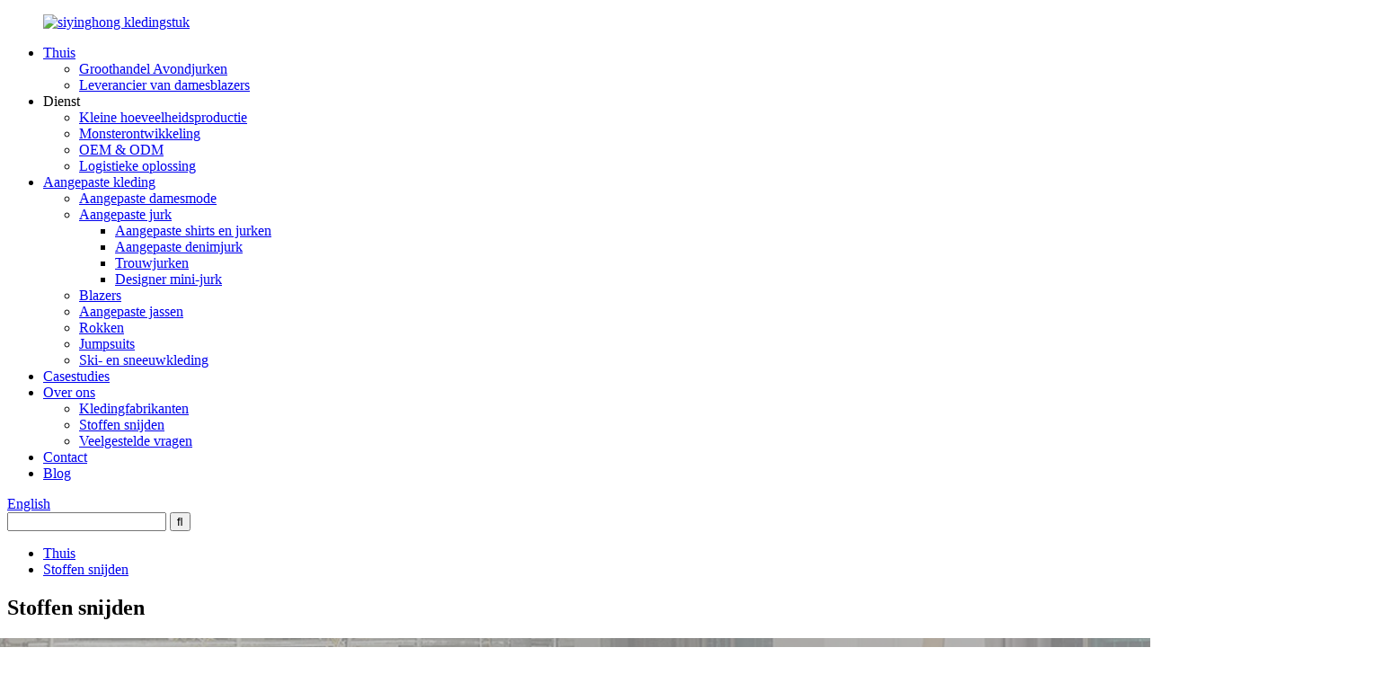

--- FILE ---
content_type: text/html
request_url: http://nl.syhfashion.com/fabric-cutting/
body_size: 12954
content:
<!DOCTYPE html> <html dir="ltr" lang="nl"> <head> <meta charset="UTF-8"/>     <script type="text/javascript" src="//cdn.globalso.com/cookie_consent_banner.js"></script> <!-- Global site tag (gtag.js) - Google Analytics --> <!--<script async src="https://www.googletagmanager.com/gtag/js?id=UA-241238381-61"></script>--> <!--<script>-->
<!--  window.dataLayer = window.dataLayer || [];-->
<!--  function gtag(){dataLayer.push(arguments);}-->
<!--  gtag('js', new Date());-->

<!--  gtag('config', 'UA-241238381-61');-->
<!--</script>-->   <!-- Google Tag Manager --> <script>(function(w,d,s,l,i){w[l]=w[l]||[];w[l].push({'gtm.start':
new Date().getTime(),event:'gtm.js'});var f=d.getElementsByTagName(s)[0],
j=d.createElement(s),dl=l!='dataLayer'?'&l='+l:'';j.async=true;j.src=
'https://www.googletagmanager.com/gtm.js?id='+i+dl;f.parentNode.insertBefore(j,f);
})(window,document,'script','dataLayer','GTM-NPNB64H');</script> <!-- End Google Tag Manager -->  <title>Stoffen snijden - Dongguan Siyinghong Garment Co., Ltd.</title> <meta property="fb:app_id" content="966242223397117" /> <meta http-equiv="Content-Type" content="text/html; charset=UTF-8" /> <meta name="viewport" content="width=device-width,initial-scale=1,minimum-scale=1,maximum-scale=1,user-scalable=no"> <link rel="apple-touch-icon-precomposed" href=""> <meta name="format-detection" content="telephone=no"> <meta name="apple-mobile-web-app-capable" content="yes"> <meta name="apple-mobile-web-app-status-bar-style" content="black"> <meta property="og:url" content="https://www.syhfashion.com/fabric-cutting/"/> <meta property="og:title" content="Fabric Cutting - Dongguan Siyinghong Garment Co., Ltd." /> <meta property="og:description" content="Fabric cutting can be done either by hand or with CNC machines. Most often, manufacturers choose manual fabric cutting for samples and CNC cutting for mass production. However, there can be exceptions to this: ● Clothing manufacturers can use single-ply cutting machines for sample production, or ..."/> <meta property="og:site_name" content="https://www.syhfashion.com/"/> <link href="//cdn.globalso.com/syhfashion/style/global/style.css" rel="stylesheet" onload="this.onload=null;this.rel='stylesheet'"> <link href="//cdn.globalso.com/syhfashion/style/public/public.css" rel="stylesheet" onload="this.onload=null;this.rel='stylesheet'">   <link rel="shortcut icon" href="https://cdn.globalso.com/syhfashion/logo11.png" /> <meta name="author" content="gd-admin"/> <meta name="description" itemprop="description" content="Het snijden van stoffen kan zowel met de hand als met CNC-machines worden gedaan. Fabrikanten kiezen meestal voor handmatig snijden van stoffen voor monsters en CNC-snijden voor massaproductie." />   <link href="//cdn.globalso.com/hide_search.css" rel="stylesheet"/><link href="//www.syhfashion.com/style/nl.html.css" rel="stylesheet"/><link rel="alternate" hreflang="nl" href="https://nl.syhfashion.com/" /><link rel="canonical" hreflang="nl" href="https://nl.syhfashion.com/fabric-cutting/" /></head> <body> <header class="head-wrapper">   <div class="tasking"></div>   <nav class="nav-bar">     <div class="nav-wrap">       <figure class="logo"><a href="/">                 <img src="https://cdn.globalso.com/syhfashion/logo111.png" alt="siyinghong kledingstuk">                 </a></figure>       <ul class="gm-sep nav">         <li><a href="/">Thuis</a> <ul class="sub-menu"> 	<li><a href="/wholesale-eveningdresses/">Groothandel Avondjurken</a></li> 	<li><a href="/womens-blazer-supplier/">Leverancier van damesblazers</a></li> </ul> </li> <li><a>Dienst</a> <ul class="sub-menu"> 	<li><a href="/small-quantity-production/">Kleine hoeveelheidsproductie</a></li> 	<li><a href="/sample-development/">Monsterontwikkeling</a></li> 	<li><a href="/oem-odm/">OEM & ODM</a></li> 	<li><a href="/logistics-solution/">Logistieke oplossing</a></li> </ul> </li> <li><a href="/products/">Aangepaste kleding</a> <ul class="sub-menu"> 	<li><a href="/dress/">Aangepaste damesmode</a></li> 	<li><a href="/custom-shirt-dress/">Aangepaste jurk</a> 	<ul class="sub-menu"> 		<li><a href="/custom-shirt-dress/">Aangepaste shirts en jurken</a></li> 		<li><a href="/custom-denim-dress/">Aangepaste denimjurk</a></li> 		<li><a href="/wedding-dresses/">Trouwjurken</a></li> 		<li><a href="/mini-dress-2/">Designer mini-jurk</a></li> 	</ul> </li> 	<li><a href="/blazers/">Blazers</a></li> 	<li><a href="/coats/">Aangepaste jassen</a></li> 	<li><a href="/skirts/">Rokken</a></li> 	<li><a href="/jumpsuits/">Jumpsuits</a></li> 	<li><a href="/ski-snow-wear/">Ski- en sneeuwkleding</a></li> </ul> </li> <li><a href="/case-studies/">Casestudies</a></li> <li class="current-menu-ancestor current-menu-parent"><a href="/about-us/">Over ons</a> <ul class="sub-menu"> 	<li><a href="/clothing-manufacturers/">Kledingfabrikanten</a></li> 	<li class="nav-current"><a href="/fabric-cutting/">Stoffen snijden</a></li> 	<li><a href="/faqs/">Veelgestelde vragen</a></li> </ul> </li> <li><a href="/contact/">Contact</a></li> <li><a href="/news/">Blog</a></li>       </ul>       <div class="change-language ensemble">   <div class="change-language-info">     <div class="change-language-title medium-title">        <div class="language-flag language-flag-en"><a href="https://www.syhfashion.com/"><b class="country-flag"></b><span>English</span> </a></div>        <b class="language-icon"></b>      </div> 	<div class="change-language-cont sub-content">         <div class="empty"></div>     </div>   </div> </div> <!--theme163-->      <div class="head-search">         <div class="head-search-form">           <form  action="/search.php" method="get">             <input class="search-ipt" type="text" placeholder="" name="s" id="s" />             <input type="hidden" name="cat" value="490"/>             <input class="search-btn" type="submit" id="searchsubmit" value="&#xf002;" />           </form>         </div>         <span class="search-toggle"></span> </div>     </div>   </nav> </header>     	 	     <section class="page_content main_content">   <div class="layout"> <nav class="path-bar">           <ul class="path-nav">              <li> <a itemprop="breadcrumb" href="/">Thuis</a></li><li> <a href="#">Stoffen snijden</a></li>           </ul>        </nav>              <div class="main-tit-bar">          <h1 class="title">Stoffen snijden</h1>       </div>               <article class="entry blog-article"> <div class="fl-builder-content fl-builder-content-1264 fl-builder-content-primary fl-builder-global-templates-locked" data-post-id="1264"><div class="fl-row fl-row-full-width fl-row-bg-photo fl-node-62ce2ce9c945b fl-row-bg-overlay" data-node="62ce2ce9c945b"> 	<div class="fl-row-content-wrap"> 				<div class="fl-row-content fl-row-full-width fl-node-content"> 		 <div class="fl-col-group fl-node-62ce305f557b4" data-node="62ce305f557b4"> 			<div class="fl-col fl-node-62ce305f55afa" data-node="62ce305f55afa" style="width: 100%;"> 	<div class="fl-col-content fl-node-content"> 	<div class="fl-module fl-module-heading fl-node-62ce2e6fea343" data-node="62ce2e6fea343" data-animation-delay="0.0"> 	<div class="fl-module-content fl-node-content"> 		<h3 class="fl-heading"> 		<span class="fl-heading-text">Het snijden van stoffen kan zowel met de hand als met CNC-machines worden gedaan. Fabrikanten kiezen meestal voor handmatig snijden van stoffen voor monsters en CNC-snijden voor massaproductie.</span> 	</h3>	</div> </div>	</div> </div>	</div> 		</div> 	</div> </div><div class="fl-row fl-row-full-width fl-row-bg-none fl-node-62ce2ce9c995a" data-node="62ce2ce9c995a"> 	<div class="fl-row-content-wrap"> 				<div class="fl-row-content fl-row-full-width fl-node-content"> 		 <div class="fl-col-group fl-node-62ce2ce9ca32c" data-node="62ce2ce9ca32c"> 			<div class="fl-col fl-node-62ce2ce9ca36c" data-node="62ce2ce9ca36c" style="width: 100%;"> 	<div class="fl-col-content fl-node-content"> 	<div class="fl-module fl-module-rich-text fl-node-62ce2ce9c959a" data-node="62ce2ce9c959a" data-animation-delay="0.0"> 	<div class="fl-module-content fl-node-content"> 		<div class="fl-rich-text"> 	<p><span style="font-size: large;">Er zijn echter uitzonderingen hierop:</span></p> <p><span style="font-size: large;">● Kledingfabrikanten kunnen enkellaagse snijmachines gebruiken voor de productie van monsters, of ze kunnen werknemers inschakelen die handmatig snijden voor massaproductie.</span></p> <p><span style="font-size: large;">● Het is eigenlijk gewoon een kwestie van budget of productie. Als we het over handmatig hebben, bedoelen we natuurlijk speciale snijmachines, machines die afhankelijk zijn van mensenhanden.</span></p> </div>	</div> </div>	</div> </div>	</div> 		</div> 	</div> </div><div class="fl-row fl-row-full-width fl-row-bg-color fl-node-62ce2ce9c95da" data-node="62ce2ce9c95da"> 	<div class="fl-row-content-wrap"> 				<div class="fl-row-content fl-row-full-width fl-node-content"> 		 <div class="fl-col-group fl-node-62ce2e5ea0c32" data-node="62ce2e5ea0c32"> 			<div class="fl-col fl-node-62ce2e5ea0f01" data-node="62ce2e5ea0f01" style="width: 100%;"> 	<div class="fl-col-content fl-node-content"> 	<div class="fl-module fl-module-heading fl-node-62ce305bf16fb" data-node="62ce305bf16fb" data-animation-delay="0.0"> 	<div class="fl-module-content fl-node-content"> 		<h3 class="fl-heading"> 		<span class="fl-heading-text">Stoffen snijden bij Siyinghong Garment</span> 	</h3>	</div> </div><div class="fl-module fl-module-rich-text fl-node-62ce2ce9c979b" data-node="62ce2ce9c979b" data-animation-delay="0.0"> 	<div class="fl-module-content fl-node-content"> 		<div class="fl-rich-text"> 	<p style="text-align: center;" align="center"><span style="font-size: large;">In onze twee kledingfabrieken snijden we de proefstof met de hand. Voor massaproductie met meer lagen gebruiken we een automatische stofsnijder. Omdat we een fabrikant van maatwerkkleding zijn, is deze workflow perfect voor ons, aangezien maatwerk een groot aantal proefmonsters vereist en verschillende stijlen in verschillende processen moeten worden gebruikt.</span></p> </div>	</div> </div>	</div> </div>	</div> 		</div> 	</div> </div><div class="fl-row fl-row-full-width fl-row-bg-none fl-node-62ce2e6959dbe" data-node="62ce2e6959dbe"> 	<div class="fl-row-content-wrap"> 				<div class="fl-row-content fl-row-full-width fl-node-content"> 		 <div class="fl-col-group fl-node-62ce2e6960fa0 fl-col-group-equal-height fl-col-group-align-center" data-node="62ce2e6960fa0"> 			<div class="fl-col fl-node-62ce2ce9c9659 fl-col-small" data-node="62ce2ce9c9659" style="width: 40.33%;"> 	<div class="fl-col-content fl-node-content"> 	<div class="fl-module fl-module-photo fl-node-62ce2ce9c9699" data-node="62ce2ce9c9699" data-animation-delay="0.0"> 	<div class="fl-module-content fl-node-content"> 		<div class="fl-photo fl-photo-align-center" itemscope itemtype="http://schema.org/ImageObject"> 	<div class="fl-photo-content fl-photo-img-jpg"> 				<img class="fl-photo-img wp-image-1646" src="//www.syhfashion.com/uploads/fabric-cutting-11.jpg" alt="stof knippen (1)" itemprop="image"  /> 		     			</div> 	</div>	</div> </div><div class="fl-module fl-module-heading fl-node-62ce2ce9c975c" data-node="62ce2ce9c975c" data-animation-delay="0.0"> 	<div class="fl-module-content fl-node-content"> 		<h3 class="fl-heading"> 		<span class="fl-heading-text">Handmatig stof snijden</span> 	</h3>	</div> </div><div class="fl-module fl-module-rich-text fl-node-62ce2e1046b47" data-node="62ce2e1046b47" data-animation-delay="0.0"> 	<div class="fl-module-content fl-node-content"> 		<div class="fl-rich-text"> 	<p align="center"><span style="font-size: small;">Dit is een snijmachine die we gebruiken wanneer we stoffen knippen om er monsters van te maken.</span></p> </div>	</div> </div>	</div> </div>			<div class="fl-col fl-node-62ce2e7229571" data-node="62ce2e7229571" style="width: 59.67%;"> 	<div class="fl-col-content fl-node-content"> 	<div class="fl-module fl-module-rich-text fl-node-62ce2e7397344" data-node="62ce2e7397344" data-animation-delay="0.0"> 	<div class="fl-module-content fl-node-content"> 		<div class="fl-rich-text"> 	<p><span style="font-size: large;">Omdat we dagelijks veel monsters maken, snijden we ook veel handmatig. Om dit beter te doen, gebruiken we een lintzaagmachine. En om deze veilig te gebruiken, gebruiken onze snijmedewerkers de metalen gaashandschoen die op de onderstaande afbeelding te zien is.</span></p> </div>	</div> </div><div class="fl-module fl-module-heading fl-node-62ce2de98ea9d" data-node="62ce2de98ea9d" data-animation-delay="0.0"> 	<div class="fl-module-content fl-node-content"> 		<h3 class="fl-heading"> 		<span class="fl-heading-text">De drie redenen waarom monsters op een bandmes worden gemaakt en niet op een CNC-frees:</span> 	</h3>	</div> </div><div class="fl-module fl-module-rich-text fl-node-62ce2e83e2239" data-node="62ce2e83e2239" data-animation-delay="0.0"> 	<div class="fl-module-content fl-node-content"> 		<div class="fl-rich-text"> 	<p><span style="font-size: large;">● Geen inmenging in de massaproductie en dus geen inmenging in de deadlines</span></p> <p><span style="font-size: large;">● Het bespaart energie (CNC-frezen verbruiken meer elektriciteit dan lintsnijders)</span></p> <p><span style="font-size: large;">● Het is sneller (het instellen van een automatische stofsnijder duurt net zo lang als het handmatig snijden van de monsters)</span></p> </div>	</div> </div>	</div> </div>	</div> 		</div> 	</div> </div><div class="fl-row fl-row-full-width fl-row-bg-color fl-node-62ce2ed66a459" data-node="62ce2ed66a459"> 	<div class="fl-row-content-wrap"> 				<div class="fl-row-content fl-row-full-width fl-node-content"> 		 <div class="fl-col-group fl-node-62ce2ed66a7d3 fl-col-group-equal-height fl-col-group-align-center" data-node="62ce2ed66a7d3"> 			<div class="fl-col fl-node-62ce2ed66a812" data-node="62ce2ed66a812" style="width: 60.42%;"> 	<div class="fl-col-content fl-node-content"> 	<div class="fl-module fl-module-heading fl-node-62ce2ed66a84f" data-node="62ce2ed66a84f" data-animation-delay="0.0"> 	<div class="fl-module-content fl-node-content"> 		<h3 class="fl-heading"> 		<span class="fl-heading-text">Automatische stofsnijmachine</span> 	</h3>	</div> </div><div class="fl-module fl-module-rich-text fl-node-62ce2ed66a88c" data-node="62ce2ed66a88c" data-animation-delay="0.0"> 	<div class="fl-module-content fl-node-content"> 		<div class="fl-rich-text"> 	<p style="text-align: left;" align="center"><span style="font-size: large;">Zodra de monsters zijn gemaakt en goedgekeurd door de klant en het quotum voor massaproductie is vastgesteld (onze minimumafname is 100 stuks/ontwerp), komen de automatische snijmachines in actie. Deze snijden nauwkeurig in grote hoeveelheden en berekenen de beste verhouding tussen het stofverbruik. We gebruiken doorgaans 85% en 95% van de stof per snijproject.</span></p> </div>	</div> </div>	</div> </div>			<div class="fl-col fl-node-62ce2ee9ae961 fl-col-small" data-node="62ce2ee9ae961" style="width: 39.58%;"> 	<div class="fl-col-content fl-node-content"> 	<div class="fl-module fl-module-photo fl-node-62ce2ee67d5a5" data-node="62ce2ee67d5a5" data-animation-delay="0.0"> 	<div class="fl-module-content fl-node-content"> 		<div class="fl-photo fl-photo-align-center" itemscope itemtype="http://schema.org/ImageObject"> 	<div class="fl-photo-content fl-photo-img-jpg"> 				<img class="fl-photo-img wp-image-1647" src="//www.syhfashion.com/uploads/fabric-cutting-21.jpg" alt="stof knippen (2)" itemprop="image"  /> 		     			</div> 	</div>	</div> </div>	</div> </div>	</div> 		</div> 	</div> </div><div class="fl-row fl-row-full-width fl-row-bg-none fl-node-62ce30f919892" data-node="62ce30f919892"> 	<div class="fl-row-content-wrap"> 				<div class="fl-row-content fl-row-full-width fl-node-content"> 		 <div class="fl-col-group fl-node-62ce30f9216ac fl-col-group-equal-height fl-col-group-align-center" data-node="62ce30f9216ac"> 			<div class="fl-col fl-node-62ce30f92191f" data-node="62ce30f92191f" style="width: 100%;"> 	<div class="fl-col-content fl-node-content"> 	<div class="fl-module fl-module-heading fl-node-62ce2ce9c989b" data-node="62ce2ce9c989b" data-animation-delay="0.0"> 	<div class="fl-module-content fl-node-content"> 		<h3 class="fl-heading"> 		<span class="fl-heading-text">Waarom snijden sommige bedrijven de stoffen altijd handmatig?</span> 	</h3>	</div> </div><div class="fl-module fl-module-rich-text fl-node-62ce2ce9c98da" data-node="62ce2ce9c98da" data-animation-delay="0.0"> 	<div class="fl-module-content fl-node-content"> 		<div class="fl-rich-text"> 	<p style="text-align: center;"><span style="font-size: large;">Het antwoord is dat ze zwaar onderbetaald worden door hun klanten. Helaas zijn er wereldwijd veel kledingfabrieken die zich om precies deze reden geen snijmachines kunnen veroorloven. Dat is vaak de reden waarom sommige fast fashion damesjurken na een paar wasbeurten niet meer goed vouwbaar zijn.</span></p> <p style="text-align: center;"><span style="font-size: large;">Een andere reden is dat ze veel te veel lagen tegelijk moeten snijden, wat zelfs voor de meest geavanceerde CNC-snijmachines te veel is. Hoe dan ook, het snijden van stoffen op deze manier leidt altijd tot een zekere foutmarge, wat resulteert in kleding van mindere kwaliteit.</span></p> </div>	</div> </div>	</div> </div>	</div> 		</div> 	</div> </div><div class="fl-row fl-row-full-width fl-row-bg-none fl-node-62ce324a64efd" data-node="62ce324a64efd"> 	<div class="fl-row-content-wrap"> 				<div class="fl-row-content fl-row-full-width fl-node-content"> 		 <div class="fl-col-group fl-node-62ce324a64f19 fl-col-group-equal-height fl-col-group-align-top" data-node="62ce324a64f19"> 			<div class="fl-col fl-node-62ce324a64f56 fl-col-small casting-process-txt3" data-node="62ce324a64f56" style="width: 46%;"> 	<div class="fl-col-content fl-node-content"> 	<div class="fl-module fl-module-heading fl-node-630f15b6ebeb9" data-node="630f15b6ebeb9" data-animation-delay="0.0"> 	<div class="fl-module-content fl-node-content"> 		<h3 class="fl-heading"> 		<span class="fl-heading-text">Voordelen van de automatische stofsnijmachine</span> 	</h3>	</div> </div><div class="fl-module fl-module-rich-text fl-node-62ce324a64733" data-node="62ce324a64733" data-animation-delay="0.0"> 	<div class="fl-module-content fl-node-content"> 		<div class="fl-rich-text"> 	<p><span style="font-size: large;">Ze bevestigen de stof met een vacuüm. Dit betekent dat er absoluut geen ruimte is voor speling en fouten in het materiaal. Dit is ideaal voor massaproductie. Het is ook ideaal voor dikkere en zwaardere stoffen zoals geborsteld fleece, dat vaak wordt gebruikt door professionele fabrikanten.</span></p> </div>	</div> </div>	</div> </div>			<div class="fl-col fl-node-62ce324a64a9b fl-col-small" data-node="62ce324a64a9b" style="width: 8%;"> 	<div class="fl-col-content fl-node-content"> 		</div> </div>			<div class="fl-col fl-node-62ce324a64f92 fl-col-small casting-process-txt3" data-node="62ce324a64f92" style="width: 46%;"> 	<div class="fl-col-content fl-node-content"> 	<div class="fl-module fl-module-heading fl-node-62ce324a647c5" data-node="62ce324a647c5" data-animation-delay="0.0"> 	<div class="fl-module-content fl-node-content"> 		<h3 class="fl-heading"> 		<span class="fl-heading-text">Voordelen van handmatig stof snijden</span> 	</h3>	</div> </div><div class="fl-module fl-module-rich-text fl-node-62ce324a6474c" data-node="62ce324a6474c" data-animation-delay="0.0"> 	<div class="fl-module-content fl-node-content"> 		<div class="fl-rich-text"> 	<p><span style="font-size: large;">Ze gebruiken lasers voor maximale precisie en werken sneller dan de snelste menselijke tegenhangers.</span></p> <p><span style="font-size: large;">Belangrijkste voordelen van handmatig snijden met een lintzaagmachine:</span></p> <p><span style="font-size: large;">√ Perfect voor kleine hoeveelheden en enkellaags werk</span></p> <p><span style="font-size: large;">√ Geen voorbereidingstijd, het enige wat u hoeft te doen is het apparaat aanzetten om te beginnen met snijden</span></p> </div>	</div> </div>	</div> </div>	</div> 		</div> 	</div> </div><div class="fl-row fl-row-full-width fl-row-bg-color fl-node-62ce324a65047" data-node="62ce324a65047"> 	<div class="fl-row-content-wrap"> 				<div class="fl-row-content fl-row-full-width fl-node-content"> 		 <div class="fl-col-group fl-node-62ce324a65084" data-node="62ce324a65084"> 			<div class="fl-col fl-node-62ce324a650c0" data-node="62ce324a650c0" style="width: 100%;"> 	<div class="fl-col-content fl-node-content"> 	<div class="fl-module fl-module-heading fl-node-630f15a57f1f6" data-node="630f15a57f1f6" data-animation-delay="0.0"> 	<div class="fl-module-content fl-node-content"> 		<h3 class="fl-heading"> 		<span class="fl-heading-text">Andere methoden voor het snijden van stoffen</span> 	</h3>	</div> </div>	</div> </div>	</div>  <div class="fl-col-group fl-node-62ce324a650fd" data-node="62ce324a650fd"> 			<div class="fl-col fl-node-62ce324a65139" data-node="62ce324a65139" style="width: 100%;"> 	<div class="fl-col-content fl-node-content"> 	<div class="fl-module fl-module-rich-text fl-node-62ce324a64789" data-node="62ce324a64789" data-animation-delay="0.0"> 	<div class="fl-module-content fl-node-content"> 		<div class="fl-rich-text"> 	<p align="center"><span style="font-size: large;">De volgende twee soorten machines worden gebruikt in extreme situaties: ofwel extreme kostenbesparing ofwel extreme volumeproductie. Als alternatief kan de fabrikant een stofsnijder met een recht mes gebruiken, zoals u hieronder kunt zien voor een voorbeeld van het snijden van stof.</span></p> </div>	</div> </div>	</div> </div>	</div> 		</div> 	</div> </div><div class="fl-row fl-row-full-width fl-row-bg-none fl-node-62ce324a6483e" data-node="62ce324a6483e"> 	<div class="fl-row-content-wrap"> 				<div class="fl-row-content fl-row-full-width fl-node-content"> 		 <div class="fl-col-group fl-node-62ce324a6487b fl-col-group-equal-height fl-col-group-align-center" data-node="62ce324a6487b"> 			<div class="fl-col fl-node-62ce324a648b7 fl-col-small" data-node="62ce324a648b7" style="width: 50%;"> 	<div class="fl-col-content fl-node-content"> 	<div class="fl-module fl-module-photo fl-node-62ce324a648f3" data-node="62ce324a648f3" data-animation-delay="0.0"> 	<div class="fl-module-content fl-node-content"> 		<div class="fl-photo fl-photo-align-center" itemscope itemtype="http://schema.org/ImageObject"> 	<div class="fl-photo-content fl-photo-img-jpg"> 				<img class="fl-photo-img wp-image-1268 size-full" src="//www.syhfashion.com/uploads/fabric-cutting-3.jpg" alt="stof knippen (3)" itemprop="image"  /> 		     			</div> 	</div>	</div> </div>	</div> </div>			<div class="fl-col fl-node-62ce324a6517b fl-col-small" data-node="62ce324a6517b" style="width: 50%;"> 	<div class="fl-col-content fl-node-content"> 	<div class="fl-module fl-module-heading fl-node-62ce324a64930" data-node="62ce324a64930" data-animation-delay="0.0"> 	<div class="fl-module-content fl-node-content"> 		<h3 class="fl-heading"> 		<span class="fl-heading-text">Snijmachine met recht mes</span> 	</h3>	</div> </div><div class="fl-module fl-module-rich-text fl-node-62ce324a6496d" data-node="62ce324a6496d" data-animation-delay="0.0"> 	<div class="fl-module-content fl-node-content"> 		<div class="fl-rich-text"> 	<p style="text-align: left;" align="center"><span style="font-size: large;"><b>​</b>Deze stofsnijder is waarschijnlijk nog steeds de meest gebruikte in de meeste kledingfabrieken. Omdat sommige kledingstukken nauwkeuriger met de hand kunnen worden gesneden, zie je dit type snijmachine met recht mes overal in kledingfabrieken.</span></p> </div>	</div> </div>	</div> </div>	</div> 		</div> 	</div> </div><div class="fl-row fl-row-full-width fl-row-bg-color fl-node-62ce324a651b7" data-node="62ce324a651b7"> 	<div class="fl-row-content-wrap"> 				<div class="fl-row-content fl-row-full-width fl-node-content"> 		 <div class="fl-col-group fl-node-62ce324a651f4" data-node="62ce324a651f4"> 			<div class="fl-col fl-node-62ce324a65231" data-node="62ce324a65231" style="width: 100%;"> 	<div class="fl-col-content fl-node-content"> 	<div class="fl-module fl-module-heading fl-node-62ce324a649a9" data-node="62ce324a649a9" data-animation-delay="0.0"> 	<div class="fl-module-content fl-node-content"> 		<h3 class="fl-heading"> 		<span class="fl-heading-text">Koning van de massaproductie – Automatische snijlijn voor doorlopende stof</span> 	</h3>	</div> </div>	</div> </div>	</div>  <div class="fl-col-group fl-node-62ce324a6526d" data-node="62ce324a6526d"> 			<div class="fl-col fl-node-62ce324a652aa" data-node="62ce324a652aa" style="width: 100%;"> 	<div class="fl-col-content fl-node-content"> 	<div class="fl-module fl-module-rich-text fl-node-62ce324a649e6" data-node="62ce324a649e6" data-animation-delay="0.0"> 	<div class="fl-module-content fl-node-content"> 		<div class="fl-rich-text"> 	<p style="text-align: center;" align="center"><span style="font-size: large;">Deze machine is perfect voor kledingfabrikanten die grote hoeveelheden kleding produceren. Hij voert buizen stof naar een snijgedeelte dat is uitgerust met een zogenaamde snijmal. Een snijmal is in feite een reeks scherpe messen in de vorm van een kledingstuk die zichzelf in de stof drukt. Sommige van deze machines kunnen bijna 5000 stuks per uur produceren. Dit is een zeer geavanceerd apparaat.</span></p> </div>	</div> </div>	</div> </div>	</div> 		</div> 	</div> </div><div class="fl-row fl-row-full-width fl-row-bg-none fl-node-62ce324a64ad8" data-node="62ce324a64ad8"> 	<div class="fl-row-content-wrap"> 				<div class="fl-row-content fl-row-full-width fl-node-content"> 		 <div class="fl-col-group fl-node-62ce324a64d91" data-node="62ce324a64d91"> 			<div class="fl-col fl-node-62ce324a64dcd" data-node="62ce324a64dcd" style="width: 100%;"> 	<div class="fl-col-content fl-node-content"> 	<div class="fl-module fl-module-heading fl-node-62ce324a64a22" data-node="62ce324a64a22" data-animation-delay="0.0"> 	<div class="fl-module-content fl-node-content"> 		<h3 class="fl-heading"> 		<span class="fl-heading-text">Laatste gedachten</span> 	</h3>	</div> </div>	</div> </div>	</div>  <div class="fl-col-group fl-node-62ce324a64d15" data-node="62ce324a64d15"> 			<div class="fl-col fl-node-62ce324a64d51" data-node="62ce324a64d51" style="width: 100%;"> 	<div class="fl-col-content fl-node-content"> 	<div class="fl-module fl-module-rich-text fl-node-62ce324a64a5f" data-node="62ce324a64a5f" data-animation-delay="0.0"> 	<div class="fl-module-content fl-node-content"> 		<div class="fl-rich-text"> 	<p style="text-align: center;"><span style="font-size: large;">Zo, je leest over vier verschillende machines voor vier verschillende toepassingen als het gaat om het snijden van stoffen. Voor degenen onder jullie die overwegen om met een kledingfabrikant te werken: nu weet je meer over de productiekosten.</span></p> <p style="text-align: center;"><span style="font-size: large;">Om het nog eens samen te vatten:</span></p> </div>	</div> </div>	</div> </div>	</div>  <div class="fl-col-group fl-node-62ce324a64b14 fl-col-group-equal-height fl-col-group-align-top" data-node="62ce324a64b14"> 			<div class="fl-col fl-node-62ce324a64c60 fl-col-small" data-node="62ce324a64c60" style="width: 25%;"> 	<div class="fl-col-content fl-node-content"> 	<div class="fl-module fl-module-callout fl-node-62ce324a64b6e" data-node="62ce324a64b6e" data-animation-delay="0.0"> 	<div class="fl-module-content fl-node-content"> 		<div class="fl-callout fl-callout-left fl-callout-has-photo fl-callout-photo-above-title"> 		<div class="fl-callout-content"> 		<div class="fl-callout-photo"><div class="fl-photo fl-photo-align-center" itemscope itemtype="http://schema.org/ImageObject"> 	<div class="fl-photo-content fl-photo-img-png"> 				<img class="fl-photo-img wp-image-1270 size-full" src="//www.syhfashion.com/uploads/automatic.png" alt="automatisch" itemprop="image"  /> 		     			</div> 	</div></div><h3 class="fl-callout-title"><span></span></h3>		<div class="fl-callout-text-wrap"> 			<div class="fl-callout-text"><p style="text-align: center;"><span style="font-size: large;">Voor fabrikanten die grote hoeveelheden verwerken, zijn automatische snijlijnen de oplossing</span></p> </div>		</div>  	</div>  	</div>	</div> </div>	</div> </div>			<div class="fl-col fl-node-62ce324a64be7 fl-col-small" data-node="62ce324a64be7" style="width: 25%;"> 	<div class="fl-col-content fl-node-content"> 	<div class="fl-module fl-module-callout fl-node-62ce324a64b32" data-node="62ce324a64b32" data-animation-delay="0.0"> 	<div class="fl-module-content fl-node-content"> 		<div class="fl-callout fl-callout-left fl-callout-has-photo fl-callout-photo-above-title"> 		<div class="fl-callout-content"> 		<div class="fl-callout-photo"><div class="fl-photo fl-photo-align-center" itemscope itemtype="http://schema.org/ImageObject"> 	<div class="fl-photo-content fl-photo-img-png"> 				<img class="fl-photo-img wp-image-1271 size-full" src="//www.syhfashion.com/uploads/Machines-2.png" alt="Machines (2)" itemprop="image"  /> 		     			</div> 	</div></div><h3 class="fl-callout-title"><span></span></h3>		<div class="fl-callout-text-wrap"> 			<div class="fl-callout-text"><p style="text-align: center;"><span style="font-size: large;">Voor fabrieken die redelijk grote hoeveelheden verwerken, zijn CNC-snijmachines de oplossing</span></p> </div>		</div>  	</div>  	</div>	</div> </div>	</div> </div>			<div class="fl-col fl-node-62ce324a64c9c fl-col-small" data-node="62ce324a64c9c" style="width: 25%;"> 	<div class="fl-col-content fl-node-content"> 	<div class="fl-module fl-module-callout fl-node-62ce324a64baa" data-node="62ce324a64baa" data-animation-delay="0.0"> 	<div class="fl-module-content fl-node-content"> 		<div class="fl-callout fl-callout-left fl-callout-has-photo fl-callout-photo-above-title"> 		<div class="fl-callout-content"> 		<div class="fl-callout-photo"><div class="fl-photo fl-photo-align-center" itemscope itemtype="http://schema.org/ImageObject"> 	<div class="fl-photo-content fl-photo-img-png"> 				<img class="fl-photo-img wp-image-1272 size-full" src="//www.syhfashion.com/uploads/band-knife.png" alt="lintmes" itemprop="image"  /> 		     			</div> 	</div></div><h3 class="fl-callout-title"><span></span></h3>		<div class="fl-callout-text-wrap"> 			<div class="fl-callout-text"><p style="text-align: center;"><span style="font-size: large;">Voor kledingmakers die veel monsters maken, zijn bandmessenmachines een reddingslijn</span></p> </div>		</div>  	</div>  	</div>	</div> </div>	</div> </div>			<div class="fl-col fl-node-62ce324a64cd8 fl-col-small" data-node="62ce324a64cd8" style="width: 25%;"> 	<div class="fl-col-content fl-node-content"> 	<div class="fl-module fl-module-callout fl-node-62ce324a64c23" data-node="62ce324a64c23" data-animation-delay="0.0"> 	<div class="fl-module-content fl-node-content"> 		<div class="fl-callout fl-callout-left fl-callout-has-photo fl-callout-photo-above-title"> 		<div class="fl-callout-content"> 		<div class="fl-callout-photo"><div class="fl-photo fl-photo-align-center" itemscope itemtype="http://schema.org/ImageObject"> 	<div class="fl-photo-content fl-photo-img-png"> 				<img class="fl-photo-img wp-image-1274 size-full" src="//www.syhfashion.com/uploads/straight-knife-2.png" alt="recht mes (2)" itemprop="image"  /> 		     			</div> 	</div></div><h3 class="fl-callout-title"><span></span></h3>		<div class="fl-callout-text-wrap"> 			<div class="fl-callout-text"><p style="text-align: center;"><span style="font-size: large;">Voor fabrikanten die overal kosten moeten besparen, zijn snijmachines met rechte messen vrijwel de enige optie</span></p> </div>		</div>  	</div>  	</div>	</div> </div>	</div> </div>	</div> 		</div> 	</div> </div></div>  <div class="clear"></div>       </article>  		 <hr>            </div> </section>   <footer class="web_footer">     <div class="layout">       <div class="foor_service">         <div class="foot_item foot_contact_item wow fadeInLeftA" data-wow-delay=".7s" data-wow-duration=".8s">           <h2 class="fot_tit">Neem contact met ons op</h2>           <ul> 			<!--<li class="foot_home">Dongguan Siyinghong Garment Co., Ltd.</li>--> 			<li class="foot_address"><div class="text">Dongguan Siyinghong Kledingstuk Co., Ltd.</div>Adres: 2 / F, Gebouw B, nr. 2, 3e weg, Botou Industrial North District, Dongguan, Guangdong, China</li>			<li class="foot_address" style="border-top: 1px dashed transparent;"><div class="text">HONGKONG SIYINGHONG KLEDINGSTUKKEN CO., LIMITED</div>Adres: Flat 404A, 4/F, Beverley Commercial Centre, 87-105 Chatham Road South, Tsim Sha Tsui, Kowloon, Hong Kong</li> 			<li class="foot_email"><a href="mailto:yang@siyinghong.com">Email:yang@siyinghong.com</a></li>			<li class="foot_phone"><a href="tel:+8613528585011">Mobiel: +8613528585011</a></li>          </ul>         </div>         <nav class="foot_item foot_nav wow fadeInLeftA" data-wow-delay=".5s" data-wow-duration=".8s">           <h2 class="fot_tit">product</h2>           <ul> 	       <li><a href="/lace-style/">Kant Stijl</a></li> <li><a href="/sequin/">Pailletten</a></li> <li><a href="/jumpsuits/">Jumpsuits</a></li> <li><a href="/satin/">Satijn</a></li>           </ul>         </nav>         <div class="foot_item foot_company_item wow fadeInRightA" data-wow-delay=".9s" data-wow-duration=".8s">           <figure class="footer_logo"><a href="/">	<img src="https://cdn.globalso.com/syhfashion/logo111.png" alt="siyinghong kledingstuk"> 	  </a></figure> 			<div class="copyright wow fadeInLeftA" data-wow-delay="1.2s" data-wow-duration=".8s">© Copyright - 2010-2025 : Alle rechten voorbehouden.<a href="/featured/">Populaire producten</a> - <a href="/sitemap.xml">Sitemap</a><br><a href='/dresses/' title='Dresses'>Jurken</a>,  <a href='/detailed/' title='Dresses'>Jurken</a>,  <a href='/cocktail-dresses/' title='Cocktail Dresses'>Cocktailjurken</a>,  <a href='/wedding-dresses/' title='Wedding Dresses'>Trouwjurken</a>,  <a href='/wedding-guest-dresses/' title='Wedding Guest Dresses'>Bruiloftsgastjurken</a>,  <a href='/prom-dresses/' title='Prom Dresses'>Galajurken</a>, 			</div>  		 <ul class="foot_sns">         	        		<li><a target="_blank" href="https://www.instagram.com/siyinghong_clothing_factory/"><img src="https://cdn.globalso.com/syhfashion/17.png" alt="Instagram"></a></li>         	        		<li><a target="_blank" href="https://www.facebook.com/Siyinghong-DRESS-Manufacturer-107439308741224"><img src="https://cdn.globalso.com/syhfashion/26.png" alt="Facebook"></a></li>         	        		<li><a target="_blank" href="https://api.whatsapp.com/send?phone=8613528585011"><img src="https://cdn.globalso.com/syhfashion/36.png" alt="3"></a></li>         	        		<li><a target="_blank" href="https://www.youtube.com/channel/UCvcCps2HSuQjbj_C7x2jxNQ"><img src="https://cdn.globalso.com/syhfashion/45.png" alt="4"></a></li>         	        		<li><a target="_blank" href="https://vm.tiktok.com/ZTRPDdJcQ/"><img src="https://cdn.globalso.com/syhfashion/55.png" alt="5"></a></li>         	        		<li><a target="_blank" href="https://www.linkedin.com/in/%E5%B0%8F%E7%BA%A2-%E5%8F%B6-7092a523a/"><img src="https://cdn.globalso.com/syhfashion/62.png" alt="6"></a></li>         	          </ul>         </div>       </div>     </div>   </footer> <!--<aside class="scrollsidebar" id="scrollsidebar"> --> <!--  <section class="side_content">--> <!--    <div class="side_list">--> <!--    	<header class="hd"><img src="//cdn.globalso.com/title_pic.png" alt="Online Inuiry"/></header>--> <!--        <div class="cont">--> <!--		<li><a class="email" href="javascript:" onclick="showMsgPop();">Send Email</a></li>--> <!----> <!---->  <!----> <!----> <!--        <li><a target="_blank" class="whatsapp" href="https://api.whatsapp.com/send?phone=8613528585011">8613528585011</a></li>--> <!--	     </div>--> 		  <!--      --> <!--      -->  <!--        <div class="side_title"><a  class="close_btn"><span>x</span></a></div>--> <!--    </div>--> <!--  </section>--> <!--  <div class="show_btn"></div>--> <!--</aside>  -->   <ul class="right_nav">      <li>          <div class="iconBox oln_ser">               <img src='https://cdn.globalso.com/syhfashion/style/global/img/demo/telephone.png'>             <h4>Telefoon</h4>          </div>          <div class="hideBox">             <div class="hb">                <h5>Tel</h5>                <div class="fonttalk">                     <p><a href="tel:+8613528585011">+8613528585011</a></p>                                    </div>                <div class="fonttalk">                                     </div>             </div>          </div>       </li>      <li>          <div class="iconBox oln_ser">               <img src='https://cdn.globalso.com/syhfashion/style/global/img/demo/email.png'>             <h4>E-mail</h4>          </div>          <div class="hideBox">             <div class="hb">                <h5>E-mail</h5>                <div class="fonttalk">                     <p><a href="mailto:yang@siyinghong.com">yang@siyinghong.com</a></p>                    <p><a href="mailto:"></a></p>                                    </div>                <div class="fonttalk">                                     </div>             </div>          </div>       </li>                <li>          <div class="iconBox">             <img src='https://cdn.globalso.com/syhfashion/style/global/img/demo/whatsapp.png'>             <h4>WhatsApp</h4>          </div>          <div class="hideBox">            <div class="hb">                <h5>WhatsApp</h5>                                <img src="https://cdn.globalso.com/syhfashion/Whatsapp.png" alt="WhatsApp">                <div class="fonttalk">                                     </div>             </div>          </div>       </li>                           <li>          <div class="iconBox">             <img src='https://cdn.globalso.com/syhfashion/style/global/img/demo/weixing.png'>             <h4>WeChat</h4>          </div>          <div class="hideBox">             <div class="hb">                <h5>WeChat</h5>                                     <img src="https://cdn.globalso.com/syhfashion/Wechat.png" alt="weixin">                             </div>           </div>       </li>  <!--------------TOP按钮------------------>     <li>          <div class="iconBox top">              <img src='https://cdn.globalso.com/syhfashion/style/global/img/demo/top.png'>             <h4>Bovenkant</h4>          </div>     </li>     </ul>  <section class="inquiry-pop-bd">            <section class="inquiry-pop">                 <i class="ico-close-pop" onclick="hideMsgPop();"></i>  <script type="text/javascript" src="//www.globalso.site/form.js"></script>            </section> </section> <script type="text/javascript" src="//www.globalso.site/livechat.js"></script> <script type="text/javascript" src="//cdn.globalso.com/syhfashion/style/global/js/jquery.min.js"></script> <script type="text/javascript" src="//cdn.globalso.com/syhfashion/style/global/js/common.js"></script> <script type="text/javascript" src="//cdn.globalso.com/syhfashion/style/public/public.js"></script>  <!-- Google Tag Manager (noscript) --> <noscript><iframe src="https://www.googletagmanager.com/ns.html?id=GTM-NPNB64H" height="0" width="0" style="display:none;visibility:hidden"></iframe></noscript> <!-- End Google Tag Manager (noscript) -->  <!--[if lt IE 9]><script src="//cdn.globalso.com/syhfashion/style/global/js/html5.js"></script><![endif]--> <script>
function getCookie(name) {
    var arg = name + "=";
    var alen = arg.length;
    var clen = document.cookie.length;
    var i = 0;
    while (i < clen) {
        var j = i + alen;
        if (document.cookie.substring(i, j) == arg) return getCookieVal(j);
        i = document.cookie.indexOf(" ", i) + 1;
        if (i == 0) break;
    }
    return null;
}
function setCookie(name, value) {
    var expDate = new Date();
    var argv = setCookie.arguments;
    var argc = setCookie.arguments.length;
    var expires = (argc > 2) ? argv[2] : null;
    var path = (argc > 3) ? argv[3] : null;
    var domain = (argc > 4) ? argv[4] : null;
    var secure = (argc > 5) ? argv[5] : false;
    if (expires != null) {
        expDate.setTime(expDate.getTime() + expires);
    }
    document.cookie = name + "=" + escape(value) + ((expires == null) ? "": ("; expires=" + expDate.toUTCString())) + ((path == null) ? "": ("; path=" + path)) + ((domain == null) ? "": ("; domain=" + domain)) + ((secure == true) ? "; secure": "");
}
function getCookieVal(offset) {
    var endstr = document.cookie.indexOf(";", offset);
    if (endstr == -1) endstr = document.cookie.length;
    return unescape(document.cookie.substring(offset, endstr));
}

var firstshow = 0;
var cfstatshowcookie = getCookie('easyiit_stats');
if (cfstatshowcookie != 1) {
    a = new Date();
    h = a.getHours();
    m = a.getMinutes();
    s = a.getSeconds();
    sparetime = 1000 * 60 * 60 * 24 * 1 - (h * 3600 + m * 60 + s) * 1000 - 1;
    setCookie('easyiit_stats', 1, sparetime, '/');
    firstshow = 1;
}
if (!navigator.cookieEnabled) {
    firstshow = 0;
}
var referrer = escape(document.referrer);
var currweb = escape(location.href);
var screenwidth = screen.width;
var screenheight = screen.height;
var screencolordepth = screen.colorDepth;
$(function($){
   $.post("https://www.syhfashion.com/statistic.php", { action:'stats_init', assort:0, referrer:referrer, currweb:currweb , firstshow:firstshow ,screenwidth:screenwidth, screenheight: screenheight, screencolordepth: screencolordepth, ranstr: Math.random()},function(data){}, "json");
			
});
</script> <script type="text/javascript">

if(typeof jQuery == 'undefined' || typeof jQuery.fn.on == 'undefined') {
	document.write('<script src="https://www.syhfashion.com/wp-content/plugins/bb-plugin/js/jquery.js"><\/script>');
	document.write('<script src="https://www.syhfashion.com/wp-content/plugins/bb-plugin/js/jquery.migrate.min.js"><\/script>');
}

</script><ul class="prisna-wp-translate-seo" id="prisna-translator-seo"><li class="language-flag language-flag-en"><a href="https://www.syhfashion.com/fabric-cutting/" title="English" target="_blank"><b class="country-flag"></b><span>English</span></a></li><li class="language-flag language-flag-fr"><a href="http://fr.syhfashion.com/fabric-cutting/" title="French" target="_blank"><b class="country-flag"></b><span>French</span></a></li><li class="language-flag language-flag-de"><a href="http://de.syhfashion.com/fabric-cutting/" title="German" target="_blank"><b class="country-flag"></b><span>German</span></a></li><li class="language-flag language-flag-pt"><a href="http://pt.syhfashion.com/fabric-cutting/" title="Portuguese" target="_blank"><b class="country-flag"></b><span>Portuguese</span></a></li><li class="language-flag language-flag-es"><a href="http://es.syhfashion.com/fabric-cutting/" title="Spanish" target="_blank"><b class="country-flag"></b><span>Spanish</span></a></li><li class="language-flag language-flag-ru"><a href="http://ru.syhfashion.com/fabric-cutting/" title="Russian" target="_blank"><b class="country-flag"></b><span>Russian</span></a></li><li class="language-flag language-flag-ja"><a href="http://ja.syhfashion.com/fabric-cutting/" title="Japanese" target="_blank"><b class="country-flag"></b><span>Japanese</span></a></li><li class="language-flag language-flag-ko"><a href="http://ko.syhfashion.com/fabric-cutting/" title="Korean" target="_blank"><b class="country-flag"></b><span>Korean</span></a></li><li class="language-flag language-flag-ar"><a href="http://ar.syhfashion.com/fabric-cutting/" title="Arabic" target="_blank"><b class="country-flag"></b><span>Arabic</span></a></li><li class="language-flag language-flag-ga"><a href="http://ga.syhfashion.com/fabric-cutting/" title="Irish" target="_blank"><b class="country-flag"></b><span>Irish</span></a></li><li class="language-flag language-flag-el"><a href="http://el.syhfashion.com/fabric-cutting/" title="Greek" target="_blank"><b class="country-flag"></b><span>Greek</span></a></li><li class="language-flag language-flag-tr"><a href="http://tr.syhfashion.com/fabric-cutting/" title="Turkish" target="_blank"><b class="country-flag"></b><span>Turkish</span></a></li><li class="language-flag language-flag-it"><a href="http://it.syhfashion.com/fabric-cutting/" title="Italian" target="_blank"><b class="country-flag"></b><span>Italian</span></a></li><li class="language-flag language-flag-da"><a href="http://da.syhfashion.com/fabric-cutting/" title="Danish" target="_blank"><b class="country-flag"></b><span>Danish</span></a></li><li class="language-flag language-flag-ro"><a href="http://ro.syhfashion.com/fabric-cutting/" title="Romanian" target="_blank"><b class="country-flag"></b><span>Romanian</span></a></li><li class="language-flag language-flag-id"><a href="http://id.syhfashion.com/fabric-cutting/" title="Indonesian" target="_blank"><b class="country-flag"></b><span>Indonesian</span></a></li><li class="language-flag language-flag-cs"><a href="http://cs.syhfashion.com/fabric-cutting/" title="Czech" target="_blank"><b class="country-flag"></b><span>Czech</span></a></li><li class="language-flag language-flag-af"><a href="http://af.syhfashion.com/fabric-cutting/" title="Afrikaans" target="_blank"><b class="country-flag"></b><span>Afrikaans</span></a></li><li class="language-flag language-flag-sv"><a href="http://sv.syhfashion.com/fabric-cutting/" title="Swedish" target="_blank"><b class="country-flag"></b><span>Swedish</span></a></li><li class="language-flag language-flag-pl"><a href="http://pl.syhfashion.com/fabric-cutting/" title="Polish" target="_blank"><b class="country-flag"></b><span>Polish</span></a></li><li class="language-flag language-flag-eu"><a href="http://eu.syhfashion.com/fabric-cutting/" title="Basque" target="_blank"><b class="country-flag"></b><span>Basque</span></a></li><li class="language-flag language-flag-ca"><a href="http://ca.syhfashion.com/fabric-cutting/" title="Catalan" target="_blank"><b class="country-flag"></b><span>Catalan</span></a></li><li class="language-flag language-flag-eo"><a href="http://eo.syhfashion.com/fabric-cutting/" title="Esperanto" target="_blank"><b class="country-flag"></b><span>Esperanto</span></a></li><li class="language-flag language-flag-hi"><a href="http://hi.syhfashion.com/fabric-cutting/" title="Hindi" target="_blank"><b class="country-flag"></b><span>Hindi</span></a></li><li class="language-flag language-flag-lo"><a href="http://lo.syhfashion.com/fabric-cutting/" title="Lao" target="_blank"><b class="country-flag"></b><span>Lao</span></a></li><li class="language-flag language-flag-sq"><a href="http://sq.syhfashion.com/fabric-cutting/" title="Albanian" target="_blank"><b class="country-flag"></b><span>Albanian</span></a></li><li class="language-flag language-flag-am"><a href="http://am.syhfashion.com/fabric-cutting/" title="Amharic" target="_blank"><b class="country-flag"></b><span>Amharic</span></a></li><li class="language-flag language-flag-hy"><a href="http://hy.syhfashion.com/fabric-cutting/" title="Armenian" target="_blank"><b class="country-flag"></b><span>Armenian</span></a></li><li class="language-flag language-flag-az"><a href="http://az.syhfashion.com/fabric-cutting/" title="Azerbaijani" target="_blank"><b class="country-flag"></b><span>Azerbaijani</span></a></li><li class="language-flag language-flag-be"><a href="http://be.syhfashion.com/fabric-cutting/" title="Belarusian" target="_blank"><b class="country-flag"></b><span>Belarusian</span></a></li><li class="language-flag language-flag-bn"><a href="http://bn.syhfashion.com/fabric-cutting/" title="Bengali" target="_blank"><b class="country-flag"></b><span>Bengali</span></a></li><li class="language-flag language-flag-bs"><a href="http://bs.syhfashion.com/fabric-cutting/" title="Bosnian" target="_blank"><b class="country-flag"></b><span>Bosnian</span></a></li><li class="language-flag language-flag-bg"><a href="http://bg.syhfashion.com/fabric-cutting/" title="Bulgarian" target="_blank"><b class="country-flag"></b><span>Bulgarian</span></a></li><li class="language-flag language-flag-ceb"><a href="http://ceb.syhfashion.com/fabric-cutting/" title="Cebuano" target="_blank"><b class="country-flag"></b><span>Cebuano</span></a></li><li class="language-flag language-flag-ny"><a href="http://ny.syhfashion.com/fabric-cutting/" title="Chichewa" target="_blank"><b class="country-flag"></b><span>Chichewa</span></a></li><li class="language-flag language-flag-co"><a href="http://co.syhfashion.com/fabric-cutting/" title="Corsican" target="_blank"><b class="country-flag"></b><span>Corsican</span></a></li><li class="language-flag language-flag-hr"><a href="http://hr.syhfashion.com/fabric-cutting/" title="Croatian" target="_blank"><b class="country-flag"></b><span>Croatian</span></a></li><li class="language-flag language-flag-nl"><a href="http://nl.syhfashion.com/fabric-cutting/" title="Dutch" target="_blank"><b class="country-flag"></b><span>Dutch</span></a></li><li class="language-flag language-flag-et"><a href="http://et.syhfashion.com/fabric-cutting/" title="Estonian" target="_blank"><b class="country-flag"></b><span>Estonian</span></a></li><li class="language-flag language-flag-tl"><a href="http://tl.syhfashion.com/fabric-cutting/" title="Filipino" target="_blank"><b class="country-flag"></b><span>Filipino</span></a></li><li class="language-flag language-flag-fi"><a href="http://fi.syhfashion.com/fabric-cutting/" title="Finnish" target="_blank"><b class="country-flag"></b><span>Finnish</span></a></li><li class="language-flag language-flag-fy"><a href="http://fy.syhfashion.com/fabric-cutting/" title="Frisian" target="_blank"><b class="country-flag"></b><span>Frisian</span></a></li><li class="language-flag language-flag-gl"><a href="http://gl.syhfashion.com/fabric-cutting/" title="Galician" target="_blank"><b class="country-flag"></b><span>Galician</span></a></li><li class="language-flag language-flag-ka"><a href="http://ka.syhfashion.com/fabric-cutting/" title="Georgian" target="_blank"><b class="country-flag"></b><span>Georgian</span></a></li><li class="language-flag language-flag-gu"><a href="http://gu.syhfashion.com/fabric-cutting/" title="Gujarati" target="_blank"><b class="country-flag"></b><span>Gujarati</span></a></li><li class="language-flag language-flag-ht"><a href="http://ht.syhfashion.com/fabric-cutting/" title="Haitian" target="_blank"><b class="country-flag"></b><span>Haitian</span></a></li><li class="language-flag language-flag-ha"><a href="http://ha.syhfashion.com/fabric-cutting/" title="Hausa" target="_blank"><b class="country-flag"></b><span>Hausa</span></a></li><li class="language-flag language-flag-haw"><a href="http://haw.syhfashion.com/fabric-cutting/" title="Hawaiian" target="_blank"><b class="country-flag"></b><span>Hawaiian</span></a></li><li class="language-flag language-flag-iw"><a href="http://iw.syhfashion.com/fabric-cutting/" title="Hebrew" target="_blank"><b class="country-flag"></b><span>Hebrew</span></a></li><li class="language-flag language-flag-hmn"><a href="http://hmn.syhfashion.com/fabric-cutting/" title="Hmong" target="_blank"><b class="country-flag"></b><span>Hmong</span></a></li><li class="language-flag language-flag-hu"><a href="http://hu.syhfashion.com/fabric-cutting/" title="Hungarian" target="_blank"><b class="country-flag"></b><span>Hungarian</span></a></li><li class="language-flag language-flag-is"><a href="http://is.syhfashion.com/fabric-cutting/" title="Icelandic" target="_blank"><b class="country-flag"></b><span>Icelandic</span></a></li><li class="language-flag language-flag-ig"><a href="http://ig.syhfashion.com/fabric-cutting/" title="Igbo" target="_blank"><b class="country-flag"></b><span>Igbo</span></a></li><li class="language-flag language-flag-jw"><a href="http://jw.syhfashion.com/fabric-cutting/" title="Javanese" target="_blank"><b class="country-flag"></b><span>Javanese</span></a></li><li class="language-flag language-flag-kn"><a href="http://kn.syhfashion.com/fabric-cutting/" title="Kannada" target="_blank"><b class="country-flag"></b><span>Kannada</span></a></li><li class="language-flag language-flag-kk"><a href="http://kk.syhfashion.com/fabric-cutting/" title="Kazakh" target="_blank"><b class="country-flag"></b><span>Kazakh</span></a></li><li class="language-flag language-flag-km"><a href="http://km.syhfashion.com/fabric-cutting/" title="Khmer" target="_blank"><b class="country-flag"></b><span>Khmer</span></a></li><li class="language-flag language-flag-ku"><a href="http://ku.syhfashion.com/fabric-cutting/" title="Kurdish" target="_blank"><b class="country-flag"></b><span>Kurdish</span></a></li><li class="language-flag language-flag-ky"><a href="http://ky.syhfashion.com/fabric-cutting/" title="Kyrgyz" target="_blank"><b class="country-flag"></b><span>Kyrgyz</span></a></li><li class="language-flag language-flag-la"><a href="http://la.syhfashion.com/fabric-cutting/" title="Latin" target="_blank"><b class="country-flag"></b><span>Latin</span></a></li><li class="language-flag language-flag-lv"><a href="http://lv.syhfashion.com/fabric-cutting/" title="Latvian" target="_blank"><b class="country-flag"></b><span>Latvian</span></a></li><li class="language-flag language-flag-lt"><a href="http://lt.syhfashion.com/fabric-cutting/" title="Lithuanian" target="_blank"><b class="country-flag"></b><span>Lithuanian</span></a></li><li class="language-flag language-flag-lb"><a href="http://lb.syhfashion.com/fabric-cutting/" title="Luxembou.." target="_blank"><b class="country-flag"></b><span>Luxembou..</span></a></li><li class="language-flag language-flag-mk"><a href="http://mk.syhfashion.com/fabric-cutting/" title="Macedonian" target="_blank"><b class="country-flag"></b><span>Macedonian</span></a></li><li class="language-flag language-flag-mg"><a href="http://mg.syhfashion.com/fabric-cutting/" title="Malagasy" target="_blank"><b class="country-flag"></b><span>Malagasy</span></a></li><li class="language-flag language-flag-ms"><a href="http://ms.syhfashion.com/fabric-cutting/" title="Malay" target="_blank"><b class="country-flag"></b><span>Malay</span></a></li><li class="language-flag language-flag-ml"><a href="http://ml.syhfashion.com/fabric-cutting/" title="Malayalam" target="_blank"><b class="country-flag"></b><span>Malayalam</span></a></li><li class="language-flag language-flag-mt"><a href="http://mt.syhfashion.com/fabric-cutting/" title="Maltese" target="_blank"><b class="country-flag"></b><span>Maltese</span></a></li><li class="language-flag language-flag-mi"><a href="http://mi.syhfashion.com/fabric-cutting/" title="Maori" target="_blank"><b class="country-flag"></b><span>Maori</span></a></li><li class="language-flag language-flag-mr"><a href="http://mr.syhfashion.com/fabric-cutting/" title="Marathi" target="_blank"><b class="country-flag"></b><span>Marathi</span></a></li><li class="language-flag language-flag-mn"><a href="http://mn.syhfashion.com/fabric-cutting/" title="Mongolian" target="_blank"><b class="country-flag"></b><span>Mongolian</span></a></li><li class="language-flag language-flag-my"><a href="http://my.syhfashion.com/fabric-cutting/" title="Burmese" target="_blank"><b class="country-flag"></b><span>Burmese</span></a></li><li class="language-flag language-flag-ne"><a href="http://ne.syhfashion.com/fabric-cutting/" title="Nepali" target="_blank"><b class="country-flag"></b><span>Nepali</span></a></li><li class="language-flag language-flag-no"><a href="http://no.syhfashion.com/fabric-cutting/" title="Norwegian" target="_blank"><b class="country-flag"></b><span>Norwegian</span></a></li><li class="language-flag language-flag-ps"><a href="http://ps.syhfashion.com/fabric-cutting/" title="Pashto" target="_blank"><b class="country-flag"></b><span>Pashto</span></a></li><li class="language-flag language-flag-fa"><a href="http://fa.syhfashion.com/fabric-cutting/" title="Persian" target="_blank"><b class="country-flag"></b><span>Persian</span></a></li><li class="language-flag language-flag-pa"><a href="http://pa.syhfashion.com/fabric-cutting/" title="Punjabi" target="_blank"><b class="country-flag"></b><span>Punjabi</span></a></li><li class="language-flag language-flag-sr"><a href="http://sr.syhfashion.com/fabric-cutting/" title="Serbian" target="_blank"><b class="country-flag"></b><span>Serbian</span></a></li><li class="language-flag language-flag-st"><a href="http://st.syhfashion.com/fabric-cutting/" title="Sesotho" target="_blank"><b class="country-flag"></b><span>Sesotho</span></a></li><li class="language-flag language-flag-si"><a href="http://si.syhfashion.com/fabric-cutting/" title="Sinhala" target="_blank"><b class="country-flag"></b><span>Sinhala</span></a></li><li class="language-flag language-flag-sk"><a href="http://sk.syhfashion.com/fabric-cutting/" title="Slovak" target="_blank"><b class="country-flag"></b><span>Slovak</span></a></li><li class="language-flag language-flag-sl"><a href="http://sl.syhfashion.com/fabric-cutting/" title="Slovenian" target="_blank"><b class="country-flag"></b><span>Slovenian</span></a></li><li class="language-flag language-flag-so"><a href="http://so.syhfashion.com/fabric-cutting/" title="Somali" target="_blank"><b class="country-flag"></b><span>Somali</span></a></li><li class="language-flag language-flag-sm"><a href="http://sm.syhfashion.com/fabric-cutting/" title="Samoan" target="_blank"><b class="country-flag"></b><span>Samoan</span></a></li><li class="language-flag language-flag-gd"><a href="http://gd.syhfashion.com/fabric-cutting/" title="Scots Gaelic" target="_blank"><b class="country-flag"></b><span>Scots Gaelic</span></a></li><li class="language-flag language-flag-sn"><a href="http://sn.syhfashion.com/fabric-cutting/" title="Shona" target="_blank"><b class="country-flag"></b><span>Shona</span></a></li><li class="language-flag language-flag-sd"><a href="http://sd.syhfashion.com/fabric-cutting/" title="Sindhi" target="_blank"><b class="country-flag"></b><span>Sindhi</span></a></li><li class="language-flag language-flag-su"><a href="http://su.syhfashion.com/fabric-cutting/" title="Sundanese" target="_blank"><b class="country-flag"></b><span>Sundanese</span></a></li><li class="language-flag language-flag-sw"><a href="http://sw.syhfashion.com/fabric-cutting/" title="Swahili" target="_blank"><b class="country-flag"></b><span>Swahili</span></a></li><li class="language-flag language-flag-tg"><a href="http://tg.syhfashion.com/fabric-cutting/" title="Tajik" target="_blank"><b class="country-flag"></b><span>Tajik</span></a></li><li class="language-flag language-flag-ta"><a href="http://ta.syhfashion.com/fabric-cutting/" title="Tamil" target="_blank"><b class="country-flag"></b><span>Tamil</span></a></li><li class="language-flag language-flag-te"><a href="http://te.syhfashion.com/fabric-cutting/" title="Telugu" target="_blank"><b class="country-flag"></b><span>Telugu</span></a></li><li class="language-flag language-flag-th"><a href="http://th.syhfashion.com/fabric-cutting/" title="Thai" target="_blank"><b class="country-flag"></b><span>Thai</span></a></li><li class="language-flag language-flag-uk"><a href="http://uk.syhfashion.com/fabric-cutting/" title="Ukrainian" target="_blank"><b class="country-flag"></b><span>Ukrainian</span></a></li><li class="language-flag language-flag-ur"><a href="http://ur.syhfashion.com/fabric-cutting/" title="Urdu" target="_blank"><b class="country-flag"></b><span>Urdu</span></a></li><li class="language-flag language-flag-uz"><a href="http://uz.syhfashion.com/fabric-cutting/" title="Uzbek" target="_blank"><b class="country-flag"></b><span>Uzbek</span></a></li><li class="language-flag language-flag-vi"><a href="http://vi.syhfashion.com/fabric-cutting/" title="Vietnamese" target="_blank"><b class="country-flag"></b><span>Vietnamese</span></a></li><li class="language-flag language-flag-cy"><a href="http://cy.syhfashion.com/fabric-cutting/" title="Welsh" target="_blank"><b class="country-flag"></b><span>Welsh</span></a></li><li class="language-flag language-flag-xh"><a href="http://xh.syhfashion.com/fabric-cutting/" title="Xhosa" target="_blank"><b class="country-flag"></b><span>Xhosa</span></a></li><li class="language-flag language-flag-yi"><a href="http://yi.syhfashion.com/fabric-cutting/" title="Yiddish" target="_blank"><b class="country-flag"></b><span>Yiddish</span></a></li><li class="language-flag language-flag-yo"><a href="http://yo.syhfashion.com/fabric-cutting/" title="Yoruba" target="_blank"><b class="country-flag"></b><span>Yoruba</span></a></li><li class="language-flag language-flag-zu"><a href="http://zu.syhfashion.com/fabric-cutting/" title="Zulu" target="_blank"><b class="country-flag"></b><span>Zulu</span></a></li><li class="language-flag language-flag-rw"><a href="http://rw.syhfashion.com/fabric-cutting/" title="Kinyarwanda" target="_blank"><b class="country-flag"></b><span>Kinyarwanda</span></a></li><li class="language-flag language-flag-tt"><a href="http://tt.syhfashion.com/fabric-cutting/" title="Tatar" target="_blank"><b class="country-flag"></b><span>Tatar</span></a></li><li class="language-flag language-flag-or"><a href="http://or.syhfashion.com/fabric-cutting/" title="Oriya" target="_blank"><b class="country-flag"></b><span>Oriya</span></a></li><li class="language-flag language-flag-tk"><a href="http://tk.syhfashion.com/fabric-cutting/" title="Turkmen" target="_blank"><b class="country-flag"></b><span>Turkmen</span></a></li><li class="language-flag language-flag-ug"><a href="http://ug.syhfashion.com/fabric-cutting/" title="Uyghur" target="_blank"><b class="country-flag"></b><span>Uyghur</span></a></li></ul><link rel='stylesheet' id='fl-builder-google-fonts-38cbdaccc10f7c54c9e50ff3fdc6f2b7-css'  href='//fonts.googleapis.com/css?family=ABeeZee%3Aregular&#038;ver=3.6.1' type='text/css' media='all' /> <link rel='stylesheet' id='fl-builder-layout-1264-css'  href='https://www.syhfashion.com/uploads/bb-plugin/cache/1264-layout.css?ver=521ad8a263da5cc50ce2b3619ab9b535' type='text/css' media='all' />   <script type='text/javascript' src='https://www.syhfashion.com/uploads/bb-plugin/cache/1264-layout.js?ver=521ad8a263da5cc50ce2b3619ab9b535'></script> <script src="//cdnus.globalso.com/common_front.js"></script><script src="//www.syhfashion.com/style/nl.html.js"></script></body> </html><!-- Globalso Cache file was created in 0.30715680122375 seconds, on 18-09-25 22:39:26 -->

--- FILE ---
content_type: text/css
request_url: https://www.syhfashion.com/uploads/bb-plugin/cache/1264-layout.css?ver=521ad8a263da5cc50ce2b3619ab9b535
body_size: 5669
content:
.fl-builder-content *,.fl-builder-content *:before,.fl-builder-content *:after {-webkit-box-sizing: border-box;-moz-box-sizing: border-box;box-sizing: border-box;}.fl-row:before,.fl-row:after,.fl-row-content:before,.fl-row-content:after,.fl-col-group:before,.fl-col-group:after,.fl-col:before,.fl-col:after,.fl-module:before,.fl-module:after,.fl-module-content:before,.fl-module-content:after {display: table;content: " ";}.fl-row:after,.fl-row-content:after,.fl-col-group:after,.fl-col:after,.fl-module:after,.fl-module-content:after {clear: both;}.fl-row,.fl-row-content,.fl-col-group,.fl-col,.fl-module,.fl-module-content {zoom:1;}.fl-clear {clear: both;}.fl-clearfix:before,.fl-clearfix:after {display: table;content: " ";}.fl-clearfix:after {clear: both;}.fl-clearfix {zoom:1;}.fl-visible-medium,.fl-visible-medium-mobile,.fl-visible-mobile,.fl-col-group .fl-visible-medium.fl-col,.fl-col-group .fl-visible-medium-mobile.fl-col,.fl-col-group .fl-visible-mobile.fl-col {display: none;}.fl-row,.fl-row-content {margin-left: auto;margin-right: auto;}.fl-row-content-wrap {position: relative;}.fl-builder-mobile .fl-row-bg-photo .fl-row-content-wrap {background-attachment: scroll;}.fl-row-bg-video,.fl-row-bg-video .fl-row-content {position: relative;}.fl-row-bg-video .fl-bg-video {bottom: 0;left: 0;overflow: hidden;position: absolute;right: 0;top: 0;}.fl-row-bg-video .fl-bg-video video {bottom: 0;left: 0px;position: absolute;right: 0;top: 0px;}.fl-row-bg-video .fl-bg-video iframe {pointer-events: none;width: 100vw;height: 56.25vw; min-height: 100vh;min-width: 177.77vh; position: absolute;top: 50%;left: 50%;transform: translate(-50%, -50%);}.fl-bg-video-fallback {background-position: 50% 50%;background-repeat: no-repeat;background-size: cover;bottom: 0px;left: 0px;position: absolute;right: 0px;top: 0px;}.fl-row-bg-slideshow,.fl-row-bg-slideshow .fl-row-content {position: relative;}.fl-row .fl-bg-slideshow {bottom: 0;left: 0;overflow: hidden;position: absolute;right: 0;top: 0;z-index: 0;}.fl-builder-edit .fl-row .fl-bg-slideshow * {bottom: 0;height: auto !important;left: 0;position: absolute !important;right: 0;top: 0;}.fl-row-bg-overlay .fl-row-content-wrap:after {content: '';display: block;position: absolute;top: 0;right: 0;bottom: 0;left: 0;z-index: 0;}.fl-row-bg-overlay .fl-row-content {position: relative;z-index: 1;}.fl-row-full-height .fl-row-content-wrap {display: -webkit-box;display: -webkit-flex;display: -ms-flexbox;display: flex;min-height: 100vh;}.fl-row-full-height .fl-row-content {-webkit-box-flex: 1 1 auto; -moz-box-flex: 1 1 auto;-webkit-flex: 1 1 auto;-ms-flex: 1 1 auto;flex: 1 1 auto;}.fl-row-full-height .fl-row-full-width.fl-row-content {max-width: 100%;width: 100%;}.fl-builder-ie-11 .fl-row-full-height .fl-row-content-wrap {height: 1px;}.fl-builder-ie-11 .fl-row-full-height .fl-row-content {flex: 0 0 auto;flex-basis: 100%;margin: 0;}.fl-row-full-height.fl-row-align-center .fl-row-content-wrap {align-items: center;justify-content: center;-webkit-align-items: center;-webkit-box-align: center;-webkit-box-pack: center;-webkit-justify-content: center;-ms-flex-align: center;-ms-flex-pack: center;}@media all and (device-width: 768px) and (device-height: 1024px) and (orientation:portrait){.fl-row-full-height .fl-row-content-wrap{min-height: 1024px;}}@media all and (device-width: 1024px) and (device-height: 768px) and (orientation:landscape){.fl-row-full-height .fl-row-content-wrap{min-height: 768px;}}@media screen and (device-aspect-ratio: 40/71) {.fl-row-full-height .fl-row-content-wrap {min-height: 500px;}}.fl-col-group-equal-height,.fl-col-group-equal-height .fl-col,.fl-col-group-equal-height .fl-col-content{display: -webkit-box;display: -webkit-flex;display: -ms-flexbox;display: flex;}.fl-col-group-equal-height{-webkit-flex-wrap: wrap;-ms-flex-wrap: wrap;flex-wrap: wrap;}.fl-col-group-equal-height .fl-col,.fl-col-group-equal-height .fl-col-content{-webkit-box-flex: 1 1 auto; -moz-box-flex: 1 1 auto;-webkit-flex: 1 1 auto;-ms-flex: 1 1 auto;flex: 1 1 auto;}.fl-col-group-equal-height .fl-col-content{-webkit-box-orient: vertical; -webkit-box-direction: normal;-webkit-flex-direction: column;-ms-flex-direction: column;flex-direction: column; flex-shrink: 1; min-width: 1px; max-width: 100%;width: 100%;}.fl-col-group-equal-height:before,.fl-col-group-equal-height .fl-col:before,.fl-col-group-equal-height .fl-col-content:before,.fl-col-group-equal-height:after,.fl-col-group-equal-height .fl-col:after,.fl-col-group-equal-height .fl-col-content:after{content: none;}.fl-col-group-equal-height.fl-col-group-align-center .fl-col-content {align-items: center;justify-content: center;-webkit-align-items: center;-webkit-box-align: center;-webkit-box-pack: center;-webkit-justify-content: center;-ms-flex-align: center;-ms-flex-pack: center;}.fl-col-group-equal-height.fl-col-group-align-bottom .fl-col-content {justify-content: flex-end;-webkit-justify-content: flex-end;-webkit-box-align: end;-webkit-box-pack: end;-ms-flex-pack: end;}.fl-col-group-equal-height.fl-col-group-align-center .fl-module,.fl-col-group-equal-height.fl-col-group-align-center .fl-col-group {width: 100%;}.fl-builder-ie-11 .fl-col-group-equal-height .fl-module,.fl-col-group-equal-height.fl-col-group-align-center .fl-col-group{min-height: 1px;}.fl-col {float: left;min-height: 1px;}.fl-col-bg-overlay .fl-col-content {position: relative;}.fl-col-bg-overlay .fl-col-content:after {content: '';display: block;position: absolute;top: 0;right: 0;bottom: 0;left: 0;z-index: 0;}.fl-col-bg-overlay .fl-module {position: relative;z-index: 2;}.fl-module img {max-width: 100%;} .fl-builder-module-template {margin: 0 auto;max-width: 1100px;padding: 20px;}.fl-builder-content a.fl-button,.fl-builder-content a.fl-button:visited {border-radius: 4px;-moz-border-radius: 4px;-webkit-border-radius: 4px;display: inline-block;font-size: 16px;font-weight: normal;line-height: 18px;padding: 12px 24px;text-decoration: none;text-shadow: none;}.fl-builder-content .fl-button:hover {text-decoration: none;}.fl-builder-content .fl-button:active {position: relative;top: 1px;}.fl-builder-content .fl-button-width-full .fl-button {display: block;text-align: center;}.fl-builder-content .fl-button-width-custom .fl-button {display: inline-block;text-align: center;max-width: 100%;}.fl-builder-content .fl-button-left {text-align: left;}.fl-builder-content .fl-button-center {text-align: center;}.fl-builder-content .fl-button-right {text-align: right;}.fl-builder-content .fl-button i {font-size: 1.3em;height: auto;margin-right:8px;vertical-align: middle;width: auto;}.fl-builder-content .fl-button i.fl-button-icon-after {margin-left: 8px;margin-right: 0;}.fl-builder-content .fl-button-has-icon .fl-button-text {vertical-align: middle;}.fl-icon-wrap {display: inline-block;}.fl-icon {display: table-cell;vertical-align: middle;}.fl-icon a {text-decoration: none;}.fl-icon i {float: left;}.fl-icon i:before {border: none !important;}.fl-icon-text {display: table-cell;text-align: left;padding-left: 15px;vertical-align: middle;}.fl-icon-text *:last-child {margin: 0 !important;padding: 0 !important;}.fl-icon-text a {text-decoration: none;}.fl-photo {line-height: 0;position: relative;}.fl-photo-align-left {text-align: left;}.fl-photo-align-center {text-align: center;}.fl-photo-align-right {text-align: right;}.fl-photo-content {display: inline-block;line-height: 0;position: relative;max-width: 100%;}.fl-photo-img-svg {width: 100%;}.fl-photo-content img {display: inline;height: auto !important;max-width: 100%;width: auto !important;}.fl-photo-crop-circle img {-webkit-border-radius: 100%;-moz-border-radius: 100%;border-radius: 100%;}.fl-photo-caption {font-size: 13px;line-height: 18px;overflow: hidden;text-overflow: ellipsis;white-space: nowrap;}.fl-photo-caption-below {padding-bottom: 20px;padding-top: 10px;}.fl-photo-caption-hover {background: rgba(0,0,0,0.7);bottom: 0;color: #fff;left: 0;opacity: 0;filter: alpha(opacity = 0);padding: 10px 15px;position: absolute;right: 0;-webkit-transition:opacity 0.3s ease-in;-moz-transition:opacity 0.3s ease-in;transition:opacity 0.3s ease-in;}.fl-photo-content:hover .fl-photo-caption-hover {opacity: 100;filter: alpha(opacity = 100);}.fl-builder-pagination {padding: 40px 0;}.fl-builder-pagination ul.page-numbers {list-style: none;margin: 0;padding: 0;text-align: center;}.fl-builder-pagination li {display: inline-block;list-style: none;margin: 0;padding: 0;}.fl-builder-pagination li a.page-numbers,.fl-builder-pagination li span.page-numbers {border: 1px solid #e6e6e6;display: inline-block;padding: 5px 10px;margin: 0 0 5px;}.fl-builder-pagination li a.page-numbers:hover,.fl-builder-pagination li span.current {background: #f5f5f5;text-decoration: none;}.fl-slideshow,.fl-slideshow * {-webkit-box-sizing: content-box;-moz-box-sizing: content-box;box-sizing: content-box;}.fl-slideshow .fl-slideshow-image img {max-width: none !important;}.fl-slideshow-social {line-height: 0 !important;}.fl-slideshow-social * {margin: 0 !important;}.fl-builder-content .bx-wrapper .bx-viewport {background: transparent;border: none;box-shadow: none;-moz-box-shadow: none;-webkit-box-shadow: none;left: 0;}.mfp-wrap button.mfp-arrow,.mfp-wrap button.mfp-arrow:active, .mfp-wrap button.mfp-arrow:hover, .mfp-wrap button.mfp-arrow:focus {background: transparent !important;border: none !important;outline: none;position: absolute;top: 50%;box-shadow: none !important;-moz-box-shadow: none !important;-webkit-box-shadow: none !important;}.mfp-wrap .mfp-close,.mfp-wrap .mfp-close:active,.mfp-wrap .mfp-close:hover,.mfp-wrap .mfp-close:focus {background: transparent !important;border: none !important;outline: none;position: absolute;top: 0;box-shadow: none !important;-moz-box-shadow: none !important;-webkit-box-shadow: none !important;}.admin-bar .mfp-wrap .mfp-close,.admin-bar .mfp-wrap .mfp-close:active,.admin-bar .mfp-wrap .mfp-close:hover,.admin-bar .mfp-wrap .mfp-close:focus {top: 32px!important;}img.mfp-img {padding: 0;}.mfp-counter {display: none;}.mfp-wrap .mfp-preloader.fa {font-size: 30px;}.fl-form-field {margin-bottom: 15px;}.fl-form-field input.fl-form-error {border-color: #DD6420;}.fl-form-error-message {clear: both;color: #DD6420;display: none;padding-top: 8px;font-size: 12px;font-weight: lighter;}.fl-form-button-disabled {opacity: 0.5;}.fl-animation {opacity: 0;}.fl-builder-mobile .fl-animation,.fl-builder-edit .fl-animation,.fl-animated {opacity: 1;}.fl-animated.fl-fade-in {animation: fl-fade-in 1s ease-out;-webkit-animation: fl-fade-in 1s ease-out;-moz-animation: fl-fade-in 1s ease-out;}@keyframes fl-fade-in {0% { opacity: 0; }100% { opacity: 1; }}@-webkit-keyframes fl-fade-in {0% { opacity: 0; }100% { opacity: 1; }}@-moz-keyframes fl-fade-in {0% { opacity: 0; }100% { opacity: 1; }}.fl-animated.fl-slide-left {animation: fl-slide-left 1s ease-out;-webkit-animation: fl-slide-left 1s ease-out;-moz-animation: fl-slide-left 1s ease-out;}@keyframes fl-slide-left {0% { opacity: 0; transform: translateX(10%); }100% { opacity: 1; transform: translateX(0%); }}@-webkit-keyframes fl-slide-left {0% { opacity: 0; -webkit-transform: translateX(10%); }100% { opacity: 1; -webkit-transform: translateX(0%); }}@-moz-keyframes fl-slide-left {0% { opacity: 0; -moz-transform: translateX(10%); } 100% { opacity: 1; -moz-transform: translateX(0%); }}.fl-animated.fl-slide-right {animation: fl-slide-right 1s ease-out;-webkit-animation: fl-slide-right 1s ease-out;-moz-animation: fl-slide-right 1s ease-out;}@keyframes fl-slide-right {0% { opacity: 0; transform: translateX(-10%); } 100% { opacity: 1; transform: translateX(0%); }}@-webkit-keyframes fl-slide-right {0% { opacity: 0; -webkit-transform: translateX(-10%); } 100% { opacity: 1; -webkit-transform: translateX(0%); }}@-moz-keyframes fl-slide-right {0% { opacity: 0; -moz-transform: translateX(-10%); }100% { opacity: 1; -moz-transform: translateX(0%); }}.fl-animated.fl-slide-up {animation: fl-slide-up 1s ease-out;-webkit-animation: fl-slide-up 1s ease-out;-moz-animation: fl-slide-up 1s ease-out;}@keyframes fl-slide-up {0% { opacity: 0; transform: translateY(10%); }100% { opacity: 1; transform: translateY(0%); }}@-webkit-keyframes fl-slide-up {0% { opacity: 0; -webkit-transform: translateY(10%); }100% { opacity: 1; -webkit-transform: translateY(0%); }}@-moz-keyframes fl-slide-up {0% { opacity: 0; -moz-transform: translateY(10%); } 100% { opacity: 1; -moz-transform: translateY(0%); }}.fl-animated.fl-slide-down {animation: fl-slide-down 1s ease-out;-webkit-animation: fl-slide-down 1s ease-out;-moz-animation: fl-slide-down 1s ease-out;}@keyframes fl-slide-down {0% { opacity: 0; transform: translateY(-10%); } 100% { opacity: 1; transform: translateY(0%); }}@-webkit-keyframes fl-slide-down {0% { opacity: 0; -webkit-transform: translateY(-10%); } 100% { opacity: 1; -webkit-transform: translateY(0%); }}@-moz-keyframes fl-slide-down {0% { opacity: 0; -moz-transform: translateY(-10%); }100% { opacity: 1; -moz-transform: translateY(0%); }}.fl-button.fl-button-icon-animation i {width: 0 !important;opacity: 0;-ms-filter: "alpha(opacity=0)";transition: all 0.2s ease-out;-webkit-transition: all 0.2s ease-out;}.fl-button.fl-button-icon-animation:hover i {opacity: 1! important;-ms-filter: "alpha(opacity=100)";}.fl-button.fl-button-icon-animation i.fl-button-icon-after {margin-left: 0px !important;}.fl-button.fl-button-icon-animation:hover i.fl-button-icon-after {margin-left: 10px !important;}.fl-button.fl-button-icon-animation i.fl-button-icon-before {margin-right: 0 !important;}.fl-button.fl-button-icon-animation:hover i.fl-button-icon-before {margin-right: 20px !important;margin-left: -10px;}.fl-builder-content a.fl-button,.fl-builder-content a.fl-button:visited {background: #fafafa;border: 1px solid #ccc;color: #333;}.fl-builder-content a.fl-button *,.fl-builder-content a.fl-button:visited * {color: #333;}.fl-row-content-wrap { margin: 0px; }.fl-row-content-wrap { padding: 20px; }.fl-row-fixed-width { max-width: 1100px; }.fl-module-content { margin: 10px; }@media (max-width: 992px) { .fl-visible-desktop,.fl-visible-mobile,.fl-col-group .fl-visible-desktop.fl-col,.fl-col-group .fl-visible-mobile.fl-col {display: none;}.fl-visible-desktop-medium,.fl-visible-medium,.fl-visible-medium-mobile,.fl-col-group .fl-visible-desktop-medium.fl-col,.fl-col-group .fl-visible-medium.fl-col,.fl-col-group .fl-visible-medium-mobile.fl-col {display: block;} }@media (max-width: 768px) { .fl-visible-desktop,.fl-visible-desktop-medium,.fl-visible-medium,.fl-col-group .fl-visible-desktop.fl-col,.fl-col-group .fl-visible-desktop-medium.fl-col,.fl-col-group .fl-visible-medium.fl-col {display: none;}.fl-visible-medium-mobile,.fl-visible-mobile,.fl-col-group .fl-visible-medium-mobile.fl-col,.fl-col-group .fl-visible-mobile.fl-col {display: block;}.fl-row-content-wrap {background-attachment: scroll !important;}.fl-row-bg-parallax .fl-row-content-wrap {background-attachment: scroll !important;background-position: center center !important;}.fl-col-group.fl-col-group-equal-height {display: block;}.fl-col-group.fl-col-group-equal-height.fl-col-group-custom-width {display: -webkit-box;display: -webkit-flex;display: -ms-flexbox;display: flex;}.fl-col-group.fl-col-group-responsive-reversed {display: -webkit-box;display: -moz-box;display: -ms-flexbox;display: -moz-flex;display: -webkit-flex;display: flex;flex-flow: row wrap;-ms-box-orient: horizontal;-webkit-flex-flow: row wrap;}.fl-col-group-responsive-reversed .fl-col:nth-of-type(1) { -webkit-box-ordinal-group: 12; -moz-box-ordinal-group: 12;-ms-flex-order: 12;-webkit-order: 12; order: 12; }.fl-col-group-responsive-reversed .fl-col:nth-of-type(2) { -webkit-box-ordinal-group: 11;-moz-box-ordinal-group: 11;-ms-flex-order: 11;-webkit-order: 11;order: 11;}.fl-col-group-responsive-reversed .fl-col:nth-of-type(3) { -webkit-box-ordinal-group: 10;-moz-box-ordinal-group: 10;-ms-flex-order: 10;-webkit-order: 10;order: 10; }.fl-col-group-responsive-reversed .fl-col:nth-of-type(4) { -webkit-box-ordinal-group: 9;-moz-box-ordinal-group: 9;-ms-flex-order: 9;-webkit-order: 9;order: 9; }.fl-col-group-responsive-reversed .fl-col:nth-of-type(5) { -webkit-box-ordinal-group: 8;-moz-box-ordinal-group: 8;-ms-flex-order: 8;-webkit-order: 8;order: 8; }.fl-col-group-responsive-reversed .fl-col:nth-of-type(6) { -webkit-box-ordinal-group: 7;-moz-box-ordinal-group: 7;-ms-flex-order: 7;-webkit-order: 7;order: 7; }.fl-col-group-responsive-reversed .fl-col:nth-of-type(7) { -webkit-box-ordinal-group: 6;-moz-box-ordinal-group: 6;-ms-flex-order: 6;-webkit-order: 6;order: 6; }.fl-col-group-responsive-reversed .fl-col:nth-of-type(8) { -webkit-box-ordinal-group: 5;-moz-box-ordinal-group: 5;-ms-flex-order: 5;-webkit-order: 5;order: 5; }.fl-col-group-responsive-reversed .fl-col:nth-of-type(9) { -webkit-box-ordinal-group: 4;-moz-box-ordinal-group: 4;-ms-flex-order: 4;-webkit-order: 4;order: 4; }.fl-col-group-responsive-reversed .fl-col:nth-of-type(10) { -webkit-box-ordinal-group: 3;-moz-box-ordinal-group: 3;-ms-flex-order: 3;-webkit-order: 3;order: 3; }.fl-col-group-responsive-reversed .fl-col:nth-of-type(11) { -webkit-box-ordinal-group: 2;-moz-box-ordinal-group: 2;-ms-flex-order: 2;-webkit-order: 2;order: 2; }.fl-col-group-responsive-reversed .fl-col:nth-of-type(12) {-webkit-box-ordinal-group: 1;-moz-box-ordinal-group: 1;-ms-flex-order: 1;-webkit-order: 1;order: 1;}.fl-col {clear: both;float: none;margin-left: auto;margin-right: auto;width: auto !important;}.fl-col-small {max-width: 400px;}.fl-block-col-resize {display:none;}.fl-row[data-node] .fl-row-content-wrap {border-left: none;border-right: none;margin: 0;padding-left: 0;padding-right: 0;}.fl-row[data-node] .fl-bg-video,.fl-row[data-node] .fl-bg-slideshow {left: 0;right: 0;}.fl-col[data-node] .fl-col-content {border-left: none;border-right: none;margin: 0;padding-left: 0;padding-right: 0;} }.page .fl-post-header, .single-fl-builder-template .fl-post-header { display:none; }.fl-node-62ce2ce9c945b > .fl-row-content-wrap {background-image: url(/uploads/advantage-51.jpg);background-repeat: no-repeat;background-position: center center;background-attachment: scroll;background-size: cover;}.fl-node-62ce2ce9c945b > .fl-row-content-wrap:after {background-color: #ffffff;background-color: rgba(255,255,255, 0.5);} .fl-node-62ce2ce9c945b > .fl-row-content-wrap {margin-right:-277px;margin-left:-278px;} .fl-node-62ce2ce9c945b > .fl-row-content-wrap {padding-top:150px;padding-right:277px;padding-bottom:150px;padding-left:278px;} .fl-node-62ce2ce9c995a > .fl-row-content-wrap {padding-top:40px;padding-right:0px;padding-bottom:40px;padding-left:0px;}.fl-node-62ce2ce9c95da > .fl-row-content-wrap {background-color: #ffffff;background-color: rgba(255,255,255, 1);} .fl-node-62ce2ce9c95da > .fl-row-content-wrap {margin-right:-277px;margin-left:-278px;} .fl-node-62ce2ce9c95da > .fl-row-content-wrap {padding-top:60px;padding-right:277px;padding-bottom:60px;padding-left:278px;} .fl-node-62ce2e6959dbe > .fl-row-content-wrap {padding-top:40px;padding-right:0px;padding-bottom:40px;padding-left:0px;}.fl-node-62ce2ed66a459 > .fl-row-content-wrap {background-color: #ffffff;background-color: rgba(255,255,255, 1);} .fl-node-62ce2ed66a459 > .fl-row-content-wrap {margin-right:-277px;margin-left:-278px;} .fl-node-62ce2ed66a459 > .fl-row-content-wrap {padding-top:60px;padding-right:277px;padding-bottom:60px;padding-left:278px;} .fl-node-62ce30f919892 > .fl-row-content-wrap {margin-top:20px;} .fl-node-62ce30f919892 > .fl-row-content-wrap {padding-top:40px;padding-right:0px;padding-left:0px;} .fl-node-62ce324a64efd > .fl-row-content-wrap {margin-bottom:20px;} .fl-node-62ce324a64efd > .fl-row-content-wrap {padding-right:0px;padding-bottom:40px;padding-left:0px;}.fl-node-62ce324a65047 > .fl-row-content-wrap {background-color: #ffffff;background-color: rgba(255,255,255, 1);} .fl-node-62ce324a65047 > .fl-row-content-wrap {margin-right:-277px;margin-left:-278px;} .fl-node-62ce324a65047 > .fl-row-content-wrap {padding-top:60px;padding-right:277px;padding-bottom:60px;padding-left:278px;} .fl-node-62ce324a6483e > .fl-row-content-wrap {padding-right:0px;padding-left:0px;}.fl-node-62ce324a651b7 > .fl-row-content-wrap {background-color: #ffffff;background-color: rgba(255,255,255, 1);} .fl-node-62ce324a651b7 > .fl-row-content-wrap {margin-right:-277px;margin-left:-278px;} .fl-node-62ce324a651b7 > .fl-row-content-wrap {padding-top:60px;padding-right:277px;padding-bottom:60px;padding-left:278px;} .fl-node-62ce324a64ad8 > .fl-row-content-wrap {margin-top:20px;} .fl-node-62ce324a64ad8 > .fl-row-content-wrap {padding-right:0px;padding-left:0px;}.fl-node-62ce305f55afa {width: 100%;}.fl-node-62ce2ce9ca36c {width: 100%;}.fl-node-62ce2e5ea0f01 {width: 100%;}.fl-node-62ce2ce9c9659 {width: 40.33%;}.fl-node-62ce2ce9c9659 > .fl-col-content {background-color: #fcfcfc;background-color: rgba(252,252,252, 1);}.fl-node-62ce2e7229571 {width: 59.67%;} .fl-node-62ce2e7229571 > .fl-col-content {margin-left:20px;}.fl-node-62ce2ed66a812 {width: 60.42%;}.fl-node-62ce2ee9ae961 {width: 39.58%;}.fl-node-62ce30f92191f {width: 100%;}.fl-node-62ce324a64f56 {width: 46%;} .fl-node-62ce324a64f56 > .fl-col-content {padding-top:40px;padding-right:20px;padding-bottom:40px;padding-left:20px;}.fl-node-62ce324a64a9b {width: 8%;}.fl-node-62ce324a64f92 {width: 46%;} .fl-node-62ce324a64f92 > .fl-col-content {padding-top:40px;padding-right:20px;padding-bottom:40px;padding-left:20px;}.fl-node-62ce324a650c0 {width: 100%;}.fl-node-62ce324a65139 {width: 100%;}.fl-node-62ce324a648b7 {width: 50%;}.fl-node-62ce324a6517b {width: 50%;} .fl-node-62ce324a6517b > .fl-col-content {margin-left:20px;}.fl-node-62ce324a65231 {width: 100%;}.fl-node-62ce324a652aa {width: 100%;}.fl-node-62ce324a64dcd {width: 100%;}.fl-node-62ce324a64d51 {width: 100%;}.fl-node-62ce324a64c60 {width: 25%;}.fl-node-62ce324a64c60 > .fl-col-content {background-color: #fcfcfc;background-color: rgba(252,252,252, 1);} .fl-node-62ce324a64c60 > .fl-col-content {padding-top:20px;padding-bottom:20px;}.fl-node-62ce324a64be7 {width: 25%;}.fl-node-62ce324a64be7 > .fl-col-content {background-color: #ffffff;background-color: rgba(255,255,255, 1);} .fl-node-62ce324a64be7 > .fl-col-content {padding-top:20px;padding-bottom:20px;}.fl-node-62ce324a64c9c {width: 25%;}.fl-node-62ce324a64c9c > .fl-col-content {background-color: #fcfcfc;background-color: rgba(252,252,252, 1);} .fl-node-62ce324a64c9c > .fl-col-content {padding-top:20px;padding-bottom:20px;}.fl-node-62ce324a64cd8 {width: 25%;}.fl-node-62ce324a64cd8 > .fl-col-content {background-color: #ffffff;background-color: rgba(255,255,255, 1);} .fl-node-62ce324a64cd8 > .fl-col-content {padding-top:20px;padding-bottom:20px;}.fl-module-heading .fl-heading {padding: 0 !important;margin: 0 !important;}.fl-node-62ce2e6fea343.fl-module-heading .fl-heading {text-align: left;font-size: 30px;}.fl-node-62ce2e6fea343 h3.fl-heading a,.fl-node-62ce2e6fea343 h3.fl-heading .fl-heading-text,.fl-node-62ce2e6fea343 h3.fl-heading .fl-heading-text *,.fl-row .fl-col .fl-node-62ce2e6fea343 h3.fl-heading .fl-heading-text {color: #ffffff;}.fl-node-62ce2e6fea343 .fl-heading .fl-heading-text{font-family: ABeeZee;font-weight: normal;}.fl-node-62ce305bf16fb.fl-module-heading .fl-heading {text-align: center;font-size: 30px;}.fl-node-62ce305bf16fb h3.fl-heading a,.fl-node-62ce305bf16fb h3.fl-heading .fl-heading-text,.fl-node-62ce305bf16fb h3.fl-heading .fl-heading-text *,.fl-row .fl-col .fl-node-62ce305bf16fb h3.fl-heading .fl-heading-text {color: #e7336a;}.fl-node-62ce305bf16fb .fl-heading .fl-heading-text{font-family: ABeeZee;font-weight: normal;}.fl-node-62ce2ce9c975c.fl-module-heading .fl-heading {text-align: center;font-size: 24px;}.fl-node-62ce2ce9c975c h3.fl-heading a,.fl-node-62ce2ce9c975c h3.fl-heading .fl-heading-text,.fl-node-62ce2ce9c975c h3.fl-heading .fl-heading-text *,.fl-row .fl-col .fl-node-62ce2ce9c975c h3.fl-heading .fl-heading-text {color: #e7336a;}.fl-node-62ce2ce9c975c .fl-heading .fl-heading-text{font-family: ABeeZee;font-weight: normal;} .fl-node-62ce2e1046b47 > .fl-module-content {margin-top:0px;}.fl-node-62ce2de98ea9d.fl-module-heading .fl-heading {text-align: left;font-size: 24px;}.fl-node-62ce2de98ea9d h3.fl-heading a,.fl-node-62ce2de98ea9d h3.fl-heading .fl-heading-text,.fl-node-62ce2de98ea9d h3.fl-heading .fl-heading-text *,.fl-row .fl-col .fl-node-62ce2de98ea9d h3.fl-heading .fl-heading-text {color: #e7336a;}.fl-node-62ce2de98ea9d .fl-heading .fl-heading-text{font-family: ABeeZee;font-weight: normal;}.fl-node-62ce2ed66a84f.fl-module-heading .fl-heading {text-align: left;font-size: 24px;}.fl-node-62ce2ed66a84f h3.fl-heading a,.fl-node-62ce2ed66a84f h3.fl-heading .fl-heading-text,.fl-node-62ce2ed66a84f h3.fl-heading .fl-heading-text *,.fl-row .fl-col .fl-node-62ce2ed66a84f h3.fl-heading .fl-heading-text {color: #e7336a;}.fl-node-62ce2ed66a84f .fl-heading .fl-heading-text{font-family: ABeeZee;font-weight: normal;}.fl-node-62ce2ce9c989b.fl-module-heading .fl-heading {text-align: center;font-size: 30px;}.fl-node-62ce2ce9c989b h3.fl-heading a,.fl-node-62ce2ce9c989b h3.fl-heading .fl-heading-text,.fl-node-62ce2ce9c989b h3.fl-heading .fl-heading-text *,.fl-row .fl-col .fl-node-62ce2ce9c989b h3.fl-heading .fl-heading-text {color: #e7336a;}.fl-node-62ce2ce9c989b .fl-heading .fl-heading-text{font-family: ABeeZee;font-weight: normal;}.fl-node-630f15b6ebeb9.fl-module-heading .fl-heading {text-align: center;font-size: 24px;}.fl-node-630f15b6ebeb9 h3.fl-heading a,.fl-node-630f15b6ebeb9 h3.fl-heading .fl-heading-text,.fl-node-630f15b6ebeb9 h3.fl-heading .fl-heading-text *,.fl-row .fl-col .fl-node-630f15b6ebeb9 h3.fl-heading .fl-heading-text {color: #e7336a;}.fl-node-630f15b6ebeb9 .fl-heading .fl-heading-text{font-family: ABeeZee;font-weight: normal;} .fl-node-630f15b6ebeb9 > .fl-module-content {margin-bottom:20px;}@media (max-width: 768px) { .fl-node-630f15b6ebeb9 > .fl-module-content { margin-bottom:10px; } }.fl-node-62ce324a647c5.fl-module-heading .fl-heading {text-align: center;font-size: 24px;}.fl-node-62ce324a647c5 h3.fl-heading a,.fl-node-62ce324a647c5 h3.fl-heading .fl-heading-text,.fl-node-62ce324a647c5 h3.fl-heading .fl-heading-text *,.fl-row .fl-col .fl-node-62ce324a647c5 h3.fl-heading .fl-heading-text {color: #e7336a;}.fl-node-62ce324a647c5 .fl-heading .fl-heading-text{font-family: ABeeZee;font-weight: normal;} .fl-node-62ce324a647c5 > .fl-module-content {margin-bottom:20px;}@media (max-width: 768px) { .fl-node-62ce324a647c5 > .fl-module-content { margin-bottom:10px; } }.fl-node-630f15a57f1f6.fl-module-heading .fl-heading {text-align: center;font-size: 30px;}.fl-node-630f15a57f1f6 h3.fl-heading a,.fl-node-630f15a57f1f6 h3.fl-heading .fl-heading-text,.fl-node-630f15a57f1f6 h3.fl-heading .fl-heading-text *,.fl-row .fl-col .fl-node-630f15a57f1f6 h3.fl-heading .fl-heading-text {color: #e7336a;}.fl-node-630f15a57f1f6 .fl-heading .fl-heading-text{font-family: ABeeZee;font-weight: normal;} .fl-node-630f15a57f1f6 > .fl-module-content {margin-bottom:20px;}@media (max-width: 768px) { .fl-node-630f15a57f1f6 > .fl-module-content { margin-bottom:10px; } }.fl-node-62ce324a64930.fl-module-heading .fl-heading {text-align: left;font-size: 24px;}.fl-node-62ce324a64930 h3.fl-heading a,.fl-node-62ce324a64930 h3.fl-heading .fl-heading-text,.fl-node-62ce324a64930 h3.fl-heading .fl-heading-text *,.fl-row .fl-col .fl-node-62ce324a64930 h3.fl-heading .fl-heading-text {color: #e7336a;}.fl-node-62ce324a64930 .fl-heading .fl-heading-text{font-family: ABeeZee;font-weight: normal;}.fl-node-62ce324a649a9.fl-module-heading .fl-heading {text-align: center;font-size: 30px;}.fl-node-62ce324a649a9 h3.fl-heading a,.fl-node-62ce324a649a9 h3.fl-heading .fl-heading-text,.fl-node-62ce324a649a9 h3.fl-heading .fl-heading-text *,.fl-row .fl-col .fl-node-62ce324a649a9 h3.fl-heading .fl-heading-text {color: #e7336a;}.fl-node-62ce324a649a9 .fl-heading .fl-heading-text{font-family: ABeeZee;font-weight: normal;}.fl-node-62ce324a64a22.fl-module-heading .fl-heading {text-align: center;font-size: 30px;}.fl-node-62ce324a64a22 h3.fl-heading a,.fl-node-62ce324a64a22 h3.fl-heading .fl-heading-text,.fl-node-62ce324a64a22 h3.fl-heading .fl-heading-text *,.fl-row .fl-col .fl-node-62ce324a64a22 h3.fl-heading .fl-heading-text {color: #e7336a;}.fl-node-62ce324a64a22 .fl-heading .fl-heading-text{font-family: ABeeZee;font-weight: normal;} .fl-node-62ce324a64a5f > .fl-module-content {margin-bottom:20px;}@media (max-width: 768px) { .fl-node-62ce324a64a5f > .fl-module-content { margin-bottom:10px; } }.fl-callout-left {text-align: left;}.fl-callout-center {text-align: center;}.fl-callout-right {text-align: right;}.fl-callout-right.fl-callout-icon-left,.fl-callout-right.fl-callout-icon-right {display: table;float: right;}body a.fl-callout-title-link {text-decoration: none;}body h1.fl-callout-title,body h2.fl-callout-title,body h3.fl-callout-title,body h4.fl-callout-title,body h5.fl-callout-title,body h6.fl-callout-title {margin: 0;padding: 0 0 10px 0;}.fl-callout-text p {margin: 0 !important;padding: 0 0 10px 0 !important;}.fl-callout-button {padding: 10px 0 0 0;}.fl-callout-icon-above-title .fl-icon {display: block;margin-bottom: 20px;}.fl-callout-icon-below-title .fl-icon {display: block;margin: 10px 0 15px;}.fl-callout-icon-above-title .fl-icon i,.fl-callout-icon-below-title .fl-icon i {display: inline-block;float: none;}.fl-callout-icon-left-title .fl-callout-title,.fl-callout-icon-right-title .fl-callout-title {display: inline-block;}.fl-callout-icon-left-title .fl-callout-title span,.fl-callout-icon-right-title .fl-callout-title span {display: table-cell;vertical-align: middle;}.fl-callout-icon-left-title .fl-icon {padding-right: 15px;}.fl-callout-icon-right-title .fl-icon {padding-left: 15px;}.fl-callout-icon-left .fl-icon,.fl-callout-icon-left-text .fl-icon {display: inline;float: left;padding-right: 15px;}.fl-callout-icon-right .fl-icon,.fl-callout-icon-right-text .fl-icon {vertical-align: top;padding-left: 15px;}.fl-callout-icon-left .fl-callout-content,.fl-callout-icon-right .fl-callout-content,.fl-callout-icon-left-text .fl-callout-text-wrap,.fl-callout-icon-right-text .fl-callout-text-wrap {display: table-cell;}.fl-callout-right.fl-callout-icon-left .fl-icon {display: table-cell;vertical-align: top;}.fl-callout-photo-above-title .fl-photo {margin-bottom: 15px;}.fl-callout-photo-below-title .fl-photo {margin-bottom: 15px;margin-top: 5px;}.fl-callout-photo-left {display: table;table-layout: fixed; width: 100%;}.fl-callout-photo-left .fl-callout-photo,.fl-callout-photo-left-text .fl-callout-photo {display: table-cell;padding-right: 30px;width: 50%;vertical-align: top;}.fl-callout-photo-left .fl-callout-content,.fl-callout-photo-left-text .fl-callout-text-wrap {display: table-cell;width: 50%;vertical-align: middle;}.fl-callout-photo-right {display: table;table-layout: fixed;width: 100%;}.fl-callout-photo-right .fl-callout-photo,.fl-callout-photo-right-text .fl-callout-photo {display: table-cell;padding-left: 30px;width: 50%;vertical-align: top;}.fl-callout-photo-right .fl-callout-content,.fl-callout-photo-right-text .fl-callout-text-wrap {display: table-cell;width: 50%;vertical-align: middle;}@media (max-width: 768px) { .fl-callout-photo-left,.fl-callout-photo-right {display: block;}.fl-callout-photo-left .fl-callout-photo,.fl-callout-photo-left-text .fl-callout-photo {display: block;margin-bottom: 15px;padding-left: 0;padding-right: 0;width: auto;}.fl-callout-photo-right .fl-callout-photo,.fl-callout-photo-right-text .fl-callout-photo {display: block;margin-top: 25px;padding-left: 0;padding-right: 0;width: auto;}.fl-callout-photo-left .fl-callout-content,.fl-callout-photo-left-text .fl-callout-content,.fl-callout-photo-right .fl-callout-content,.fl-callout-photo-right-text .fl-callout-content {display: block;width: auto;} }

--- FILE ---
content_type: text/plain
request_url: https://www.google-analytics.com/j/collect?v=1&_v=j102&a=798946634&t=pageview&_s=1&dl=http%3A%2F%2Fnl.syhfashion.com%2Ffabric-cutting%2F&ul=en-us%40posix&dt=Stoffen%20snijden%20-%20Dongguan%20Siyinghong%20Garment%20Co.%2C%20Ltd.&sr=1280x720&vp=1280x720&_u=YEBAAEABAAAAACAAI~&jid=1147974999&gjid=2030090533&cid=1218343385.1769473783&tid=UA-237060788-77&_gid=1113003504.1769473783&_r=1&_slc=1&gtm=45He61n1n81NPNB64Hv894898350za200zd894898350&gcd=13l3l3l3l1l1&dma=0&tag_exp=103116026~103200004~104527906~104528501~104684208~104684211~105391253~115938466~115938469~116185181~116185182~116682875~116992598~117041588&z=1105584740
body_size: -450
content:
2,cG-SNPBCCRD3Q